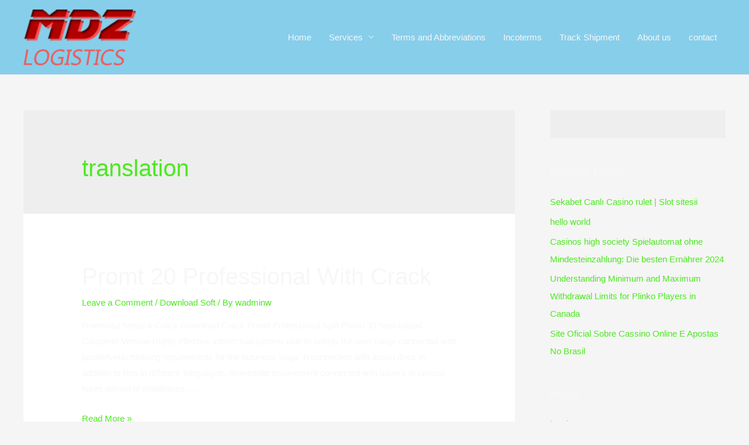

--- FILE ---
content_type: text/html; charset=UTF-8
request_url: https://mdz-logistics.com/tag/translation/
body_size: 23248
content:
<!DOCTYPE html>
<html lang="en-US">
<head>
	<!-- Global site tag (gtag.js) - Google Analytics -->
<script async src="https://www.googletagmanager.com/gtag/js?id=UA-176566901-1"></script>
<script>
  window.dataLayer = window.dataLayer || [];
  function gtag(){dataLayer.push(arguments);}
  gtag('js', new Date());

  gtag('config', 'UA-176566901-1');
</script>

<meta charset="UTF-8">
<meta name="viewport" content="width=device-width, initial-scale=1">
<link rel="profile" href="https://gmpg.org/xfn/11">

<title>translation</title>
<meta name='robots' content='max-image-preview:large' />
<link rel='dns-prefetch' href='//s.w.org' />
<link rel="alternate" type="application/rss+xml" title=" &raquo; Feed" href="https://mdz-logistics.com/feed/" />
<link rel="alternate" type="application/rss+xml" title=" &raquo; Comments Feed" href="https://mdz-logistics.com/comments/feed/" />
<link rel="alternate" type="application/rss+xml" title=" &raquo; translation Tag Feed" href="https://mdz-logistics.com/tag/translation/feed/" />
<script>
window._wpemojiSettings = {"baseUrl":"https:\/\/s.w.org\/images\/core\/emoji\/14.0.0\/72x72\/","ext":".png","svgUrl":"https:\/\/s.w.org\/images\/core\/emoji\/14.0.0\/svg\/","svgExt":".svg","source":{"concatemoji":"https:\/\/mdz-logistics.com\/wp-includes\/js\/wp-emoji-release.min.js?ver=6.0.2"}};
/*! This file is auto-generated */
!function(e,a,t){var n,r,o,i=a.createElement("canvas"),p=i.getContext&&i.getContext("2d");function s(e,t){var a=String.fromCharCode,e=(p.clearRect(0,0,i.width,i.height),p.fillText(a.apply(this,e),0,0),i.toDataURL());return p.clearRect(0,0,i.width,i.height),p.fillText(a.apply(this,t),0,0),e===i.toDataURL()}function c(e){var t=a.createElement("script");t.src=e,t.defer=t.type="text/javascript",a.getElementsByTagName("head")[0].appendChild(t)}for(o=Array("flag","emoji"),t.supports={everything:!0,everythingExceptFlag:!0},r=0;r<o.length;r++)t.supports[o[r]]=function(e){if(!p||!p.fillText)return!1;switch(p.textBaseline="top",p.font="600 32px Arial",e){case"flag":return s([127987,65039,8205,9895,65039],[127987,65039,8203,9895,65039])?!1:!s([55356,56826,55356,56819],[55356,56826,8203,55356,56819])&&!s([55356,57332,56128,56423,56128,56418,56128,56421,56128,56430,56128,56423,56128,56447],[55356,57332,8203,56128,56423,8203,56128,56418,8203,56128,56421,8203,56128,56430,8203,56128,56423,8203,56128,56447]);case"emoji":return!s([129777,127995,8205,129778,127999],[129777,127995,8203,129778,127999])}return!1}(o[r]),t.supports.everything=t.supports.everything&&t.supports[o[r]],"flag"!==o[r]&&(t.supports.everythingExceptFlag=t.supports.everythingExceptFlag&&t.supports[o[r]]);t.supports.everythingExceptFlag=t.supports.everythingExceptFlag&&!t.supports.flag,t.DOMReady=!1,t.readyCallback=function(){t.DOMReady=!0},t.supports.everything||(n=function(){t.readyCallback()},a.addEventListener?(a.addEventListener("DOMContentLoaded",n,!1),e.addEventListener("load",n,!1)):(e.attachEvent("onload",n),a.attachEvent("onreadystatechange",function(){"complete"===a.readyState&&t.readyCallback()})),(e=t.source||{}).concatemoji?c(e.concatemoji):e.wpemoji&&e.twemoji&&(c(e.twemoji),c(e.wpemoji)))}(window,document,window._wpemojiSettings);
</script>
<style>
img.wp-smiley,
img.emoji {
	display: inline !important;
	border: none !important;
	box-shadow: none !important;
	height: 1em !important;
	width: 1em !important;
	margin: 0 0.07em !important;
	vertical-align: -0.1em !important;
	background: none !important;
	padding: 0 !important;
}
</style>
	<link rel='stylesheet' id='astra-theme-css-css'  href='https://mdz-logistics.com/wp-content/themes/astra/assets/css/minified/style.min.css?ver=2.4.5' media='all' />
<style id='astra-theme-css-inline-css'>
html{font-size:93.75%;}a,.page-title{color:#4de822;}a:hover,a:focus{color:#3a3a3a;}body,button,input,select,textarea,.ast-button,.ast-custom-button{font-family:-apple-system,BlinkMacSystemFont,Segoe UI,Roboto,Oxygen-Sans,Ubuntu,Cantarell,Helvetica Neue,sans-serif;font-weight:inherit;font-size:15px;font-size:1rem;}blockquote{color:#acacac;}.site-title{font-size:35px;font-size:2.3333333333333rem;}header .site-logo-img .custom-logo-link img{max-width:193px;}.astra-logo-svg{width:193px;}.ast-archive-description .ast-archive-title{font-size:40px;font-size:2.6666666666667rem;}.site-header .site-description{font-size:15px;font-size:1rem;}.entry-title{font-size:40px;font-size:2.6666666666667rem;}.comment-reply-title{font-size:24px;font-size:1.6rem;}.ast-comment-list #cancel-comment-reply-link{font-size:15px;font-size:1rem;}h1,.entry-content h1{font-size:40px;font-size:2.6666666666667rem;}h2,.entry-content h2{font-size:30px;font-size:2rem;}h3,.entry-content h3{font-size:25px;font-size:1.6666666666667rem;}h4,.entry-content h4{font-size:20px;font-size:1.3333333333333rem;}h5,.entry-content h5{font-size:18px;font-size:1.2rem;}h6,.entry-content h6{font-size:15px;font-size:1rem;}.ast-single-post .entry-title,.page-title{font-size:30px;font-size:2rem;}#secondary,#secondary button,#secondary input,#secondary select,#secondary textarea{font-size:15px;font-size:1rem;}::selection{background-color:#0274be;color:#ffffff;}body,h1,.entry-title a,.entry-content h1,h2,.entry-content h2,h3,.entry-content h3,h4,.entry-content h4,h5,.entry-content h5,h6,.entry-content h6,.wc-block-grid__product-title{color:#f7f7f7;}.tagcloud a:hover,.tagcloud a:focus,.tagcloud a.current-item{color:#000000;border-color:#4de822;background-color:#4de822;}.main-header-menu a,.ast-header-custom-item a{color:#f7f7f7;}.main-header-menu li:hover > a,.main-header-menu li:hover > .ast-menu-toggle,.main-header-menu .ast-masthead-custom-menu-items a:hover,.main-header-menu li.focus > a,.main-header-menu li.focus > .ast-menu-toggle,.main-header-menu .current-menu-item > a,.main-header-menu .current-menu-ancestor > a,.main-header-menu .current_page_item > a,.main-header-menu .current-menu-item > .ast-menu-toggle,.main-header-menu .current-menu-ancestor > .ast-menu-toggle,.main-header-menu .current_page_item > .ast-menu-toggle{color:#4de822;}input:focus,input[type="text"]:focus,input[type="email"]:focus,input[type="url"]:focus,input[type="password"]:focus,input[type="reset"]:focus,input[type="search"]:focus,textarea:focus{border-color:#4de822;}input[type="radio"]:checked,input[type=reset],input[type="checkbox"]:checked,input[type="checkbox"]:hover:checked,input[type="checkbox"]:focus:checked,input[type=range]::-webkit-slider-thumb{border-color:#4de822;background-color:#4de822;box-shadow:none;}.site-footer a:hover + .post-count,.site-footer a:focus + .post-count{background:#4de822;border-color:#4de822;}.footer-adv .footer-adv-overlay{border-top-style:solid;border-top-color:#7a7a7a;}.ast-comment-meta{line-height:1.666666667;font-size:12px;font-size:0.8rem;}.single .nav-links .nav-previous,.single .nav-links .nav-next,.single .ast-author-details .author-title,.ast-comment-meta{color:#4de822;}.entry-meta,.entry-meta *{line-height:1.45;color:#4de822;}.entry-meta a:hover,.entry-meta a:hover *,.entry-meta a:focus,.entry-meta a:focus *{color:#3a3a3a;}.ast-404-layout-1 .ast-404-text{font-size:200px;font-size:13.333333333333rem;}.widget-title{font-size:21px;font-size:1.4rem;color:#f7f7f7;}#cat option,.secondary .calendar_wrap thead a,.secondary .calendar_wrap thead a:visited{color:#4de822;}.secondary .calendar_wrap #today,.ast-progress-val span{background:#4de822;}.secondary a:hover + .post-count,.secondary a:focus + .post-count{background:#4de822;border-color:#4de822;}.calendar_wrap #today > a{color:#000000;}.ast-pagination a,.page-links .page-link,.single .post-navigation a{color:#4de822;}.ast-pagination a:hover,.ast-pagination a:focus,.ast-pagination > span:hover:not(.dots),.ast-pagination > span.current,.page-links > .page-link,.page-links .page-link:hover,.post-navigation a:hover{color:#3a3a3a;}.ast-header-break-point .ast-mobile-menu-buttons-minimal.menu-toggle{background:transparent;color:#0274be;}.ast-header-break-point .ast-mobile-menu-buttons-outline.menu-toggle{background:transparent;border:1px solid #0274be;color:#0274be;}.ast-header-break-point .ast-mobile-menu-buttons-fill.menu-toggle{background:#0274be;}@media (min-width:1200px){.ast-separate-container.ast-right-sidebar .entry-content .wp-block-image.alignfull,.ast-separate-container.ast-left-sidebar .entry-content .wp-block-image.alignfull,.ast-separate-container.ast-right-sidebar .entry-content .wp-block-cover.alignfull,.ast-separate-container.ast-left-sidebar .entry-content .wp-block-cover.alignfull{margin-left:-6.67em;margin-right:-6.67em;max-width:unset;width:unset;}.ast-separate-container.ast-right-sidebar .entry-content .wp-block-image.alignwide,.ast-separate-container.ast-left-sidebar .entry-content .wp-block-image.alignwide,.ast-separate-container.ast-right-sidebar .entry-content .wp-block-cover.alignwide,.ast-separate-container.ast-left-sidebar .entry-content .wp-block-cover.alignwide{margin-left:-20px;margin-right:-20px;max-width:unset;width:unset;}.wp-block-group .has-background{padding:20px;}}@media (max-width:921px){#secondary.secondary{padding-top:0;}.ast-separate-container .ast-article-post,.ast-separate-container .ast-article-single{padding:1.5em 2.14em;}.ast-separate-container #primary,.ast-separate-container #secondary{padding:1.5em 0;}.ast-separate-container.ast-right-sidebar #secondary{padding-left:1em;padding-right:1em;}.ast-separate-container.ast-two-container #secondary{padding-left:0;padding-right:0;}.ast-page-builder-template .entry-header #secondary{margin-top:1.5em;}.ast-page-builder-template #secondary{margin-top:1.5em;}#primary,#secondary{padding:1.5em 0;margin:0;}.ast-left-sidebar #content > .ast-container{display:flex;flex-direction:column-reverse;width:100%;}.ast-author-box img.avatar{margin:20px 0 0 0;}.ast-pagination{padding-top:1.5em;text-align:center;}.ast-pagination .next.page-numbers{display:inherit;float:none;}}@media (max-width:921px){.ast-page-builder-template.ast-left-sidebar #secondary{padding-right:20px;}.ast-page-builder-template.ast-right-sidebar #secondary{padding-left:20px;}.ast-right-sidebar #primary{padding-right:0;}.ast-right-sidebar #secondary{padding-left:0;}.ast-left-sidebar #primary{padding-left:0;}.ast-left-sidebar #secondary{padding-right:0;}.ast-pagination .prev.page-numbers{padding-left:.5em;}.ast-pagination .next.page-numbers{padding-right:.5em;}}@media (min-width:922px){.ast-separate-container.ast-right-sidebar #primary,.ast-separate-container.ast-left-sidebar #primary{border:0;}.ast-separate-container.ast-right-sidebar #secondary,.ast-separate-container.ast-left-sidebar #secondary{border:0;margin-left:auto;margin-right:auto;}.ast-separate-container.ast-two-container #secondary .widget:last-child{margin-bottom:0;}.ast-separate-container .ast-comment-list li .comment-respond{padding-left:2.66666em;padding-right:2.66666em;}.ast-author-box{-js-display:flex;display:flex;}.ast-author-bio{flex:1;}.error404.ast-separate-container #primary,.search-no-results.ast-separate-container #primary{margin-bottom:4em;}}@media (min-width:922px){.ast-right-sidebar #primary{border-right:1px solid #eee;}.ast-right-sidebar #secondary{border-left:1px solid #eee;margin-left:-1px;}.ast-left-sidebar #primary{border-left:1px solid #eee;}.ast-left-sidebar #secondary{border-right:1px solid #eee;margin-right:-1px;}.ast-separate-container.ast-two-container.ast-right-sidebar #secondary{padding-left:30px;padding-right:0;}.ast-separate-container.ast-two-container.ast-left-sidebar #secondary{padding-right:30px;padding-left:0;}}.wp-block-button .wp-block-button__link,{color:#ffffff;}.wp-block-button .wp-block-button__link{border-style:solid;border-top-width:0;border-right-width:0;border-left-width:0;border-bottom-width:0;border-color:#0274be;background-color:#0274be;color:#ffffff;font-family:inherit;font-weight:inherit;line-height:1;border-radius:2px;padding-top:10px;padding-right:40px;padding-bottom:10px;padding-left:40px;}.wp-block-button .wp-block-button__link:hover,.wp-block-button .wp-block-button__link:focus{color:#ffffff;background-color:#3a3a3a;border-color:#3a3a3a;}.menu-toggle,button,.ast-button,.ast-custom-button,.button,input#submit,input[type="button"],input[type="submit"],input[type="reset"]{border-style:solid;border-top-width:0;border-right-width:0;border-left-width:0;border-bottom-width:0;color:#ffffff;border-color:#0274be;background-color:#0274be;border-radius:2px;padding-top:10px;padding-right:40px;padding-bottom:10px;padding-left:40px;font-family:inherit;font-weight:inherit;line-height:1;}button:focus,.menu-toggle:hover,button:hover,.ast-button:hover,.button:hover,input[type=reset]:hover,input[type=reset]:focus,input#submit:hover,input#submit:focus,input[type="button"]:hover,input[type="button"]:focus,input[type="submit"]:hover,input[type="submit"]:focus{color:#ffffff;background-color:#3a3a3a;border-color:#3a3a3a;}@media (min-width:921px){.ast-container{max-width:100%;}}@media (min-width:544px){.ast-container{max-width:100%;}}@media (max-width:544px){.ast-separate-container .ast-article-post,.ast-separate-container .ast-article-single{padding:1.5em 1em;}.ast-separate-container #content .ast-container{padding-left:0.54em;padding-right:0.54em;}.ast-separate-container #secondary{padding-top:0;}.ast-separate-container.ast-two-container #secondary .widget{margin-bottom:1.5em;padding-left:1em;padding-right:1em;}.ast-separate-container .comments-count-wrapper{padding:1.5em 1em;}.ast-separate-container .ast-comment-list li.depth-1{padding:1.5em 1em;margin-bottom:1.5em;}.ast-separate-container .ast-comment-list .bypostauthor{padding:.5em;}.ast-separate-container .ast-archive-description{padding:1.5em 1em;}.ast-search-menu-icon.ast-dropdown-active .search-field{width:170px;}}@media (max-width:544px){.ast-comment-list .children{margin-left:0.66666em;}.ast-separate-container .ast-comment-list .bypostauthor li{padding:0 0 0 .5em;}}@media (max-width:921px){.ast-mobile-header-stack .main-header-bar .ast-search-menu-icon{display:inline-block;}.ast-header-break-point.ast-header-custom-item-outside .ast-mobile-header-stack .main-header-bar .ast-search-icon{margin:0;}.ast-comment-avatar-wrap img{max-width:2.5em;}.comments-area{margin-top:1.5em;}.ast-separate-container .comments-count-wrapper{padding:2em 2.14em;}.ast-separate-container .ast-comment-list li.depth-1{padding:1.5em 2.14em;}.ast-separate-container .comment-respond{padding:2em 2.14em;}}@media (max-width:921px){.ast-header-break-point .main-header-bar .ast-search-menu-icon.slide-search .search-form{right:0;}.ast-header-break-point .ast-mobile-header-stack .main-header-bar .ast-search-menu-icon.slide-search .search-form{right:-1em;}.ast-comment-avatar-wrap{margin-right:0.5em;}}@media (max-width:544px){.ast-separate-container .comment-respond{padding:1.5em 1em;}}@media (min-width:545px){.ast-page-builder-template .comments-area,.single.ast-page-builder-template .entry-header,.single.ast-page-builder-template .post-navigation{max-width:1240px;margin-left:auto;margin-right:auto;}}@media (max-width:921px){.ast-archive-description .ast-archive-title{font-size:40px;}.entry-title{font-size:30px;}h1,.entry-content h1{font-size:30px;}h2,.entry-content h2{font-size:25px;}h3,.entry-content h3{font-size:20px;}.ast-single-post .entry-title,.page-title{font-size:30px;}}@media (max-width:544px){.ast-archive-description .ast-archive-title{font-size:40px;}.entry-title{font-size:30px;}h1,.entry-content h1{font-size:30px;}h2,.entry-content h2{font-size:25px;}h3,.entry-content h3{font-size:20px;}.ast-single-post .entry-title,.page-title{font-size:30px;}}@media (max-width:921px){html{font-size:85.5%;}}@media (max-width:544px){html{font-size:85.5%;}}@media (min-width:922px){.ast-container{max-width:1240px;}}@font-face {font-family: "Astra";src: url(https://mdz-logistics.com/wp-content/themes/astra/assets/fonts/astra.woff) format("woff"),url(https://mdz-logistics.com/wp-content/themes/astra/assets/fonts/astra.ttf) format("truetype"),url(https://mdz-logistics.com/wp-content/themes/astra/assets/fonts/astra.svg#astra) format("svg");font-weight: normal;font-style: normal;font-display: fallback;}@media (max-width:921px) {.main-header-bar .main-header-bar-navigation{display:none;}}.ast-desktop .main-header-menu.submenu-with-border .sub-menu,.ast-desktop .main-header-menu.submenu-with-border .children,.ast-desktop .main-header-menu.submenu-with-border .astra-full-megamenu-wrapper{border-color:#0274be;}.ast-desktop .main-header-menu.submenu-with-border .sub-menu,.ast-desktop .main-header-menu.submenu-with-border .children{border-top-width:2px;border-right-width:0px;border-left-width:0px;border-bottom-width:0px;border-style:solid;}.ast-desktop .main-header-menu.submenu-with-border .sub-menu .sub-menu,.ast-desktop .main-header-menu.submenu-with-border .children .children{top:-2px;}.ast-desktop .main-header-menu.submenu-with-border .sub-menu a,.ast-desktop .main-header-menu.submenu-with-border .children a{border-bottom-width:0px;border-style:solid;border-color:#eaeaea;}@media (min-width:922px){.main-header-menu .sub-menu li.ast-left-align-sub-menu:hover > ul,.main-header-menu .sub-menu li.ast-left-align-sub-menu.focus > ul{margin-left:-0px;}}.ast-small-footer{border-top-style:solid;border-top-width:1px;border-top-color:#7a7a7a;}.ast-small-footer-wrap{text-align:center;}@media (max-width:920px){.ast-404-layout-1 .ast-404-text{font-size:100px;font-size:6.6666666666667rem;}}.ast-breadcrumbs .trail-browse,.ast-breadcrumbs .trail-items,.ast-breadcrumbs .trail-items li{display:inline-block;margin:0;padding:0;border:none;background:inherit;text-indent:0;}.ast-breadcrumbs .trail-browse{font-size:inherit;font-style:inherit;font-weight:inherit;color:inherit;}.ast-breadcrumbs .trail-items{list-style:none;}.trail-items li::after{padding:0 0.3em;content:"\00bb";}.trail-items li:last-of-type::after{display:none;}.ast-header-break-point .main-header-bar{border-bottom-width:1px;border-bottom-color:#0a0a0a;}@media (min-width:922px){.main-header-bar{border-bottom-width:1px;border-bottom-color:#0a0a0a;}}@media (min-width:922px){#primary{width:70%;}#secondary{width:30%;}}.ast-safari-browser-less-than-11 .main-header-menu .menu-item, .ast-safari-browser-less-than-11 .main-header-bar .ast-masthead-custom-menu-items{display:block;}.main-header-menu .menu-item, .main-header-bar .ast-masthead-custom-menu-items{-js-display:flex;display:flex;-webkit-box-pack:center;-webkit-justify-content:center;-moz-box-pack:center;-ms-flex-pack:center;justify-content:center;-webkit-box-orient:vertical;-webkit-box-direction:normal;-webkit-flex-direction:column;-moz-box-orient:vertical;-moz-box-direction:normal;-ms-flex-direction:column;flex-direction:column;}.main-header-menu > .menu-item > a{height:100%;-webkit-box-align:center;-webkit-align-items:center;-moz-box-align:center;-ms-flex-align:center;align-items:center;-js-display:flex;display:flex;}.ast-primary-menu-disabled .main-header-bar .ast-masthead-custom-menu-items{flex:unset;}
</style>
<link rel='stylesheet' id='astra-menu-animation-css'  href='https://mdz-logistics.com/wp-content/themes/astra/assets/css/minified/menu-animation.min.css?ver=2.4.5' media='all' />
<link rel='stylesheet' id='wp-block-library-css'  href='https://mdz-logistics.com/wp-includes/css/dist/block-library/style.min.css?ver=6.0.2' media='all' />
<style id='global-styles-inline-css'>
body{--wp--preset--color--black: #000000;--wp--preset--color--cyan-bluish-gray: #abb8c3;--wp--preset--color--white: #ffffff;--wp--preset--color--pale-pink: #f78da7;--wp--preset--color--vivid-red: #cf2e2e;--wp--preset--color--luminous-vivid-orange: #ff6900;--wp--preset--color--luminous-vivid-amber: #fcb900;--wp--preset--color--light-green-cyan: #7bdcb5;--wp--preset--color--vivid-green-cyan: #00d084;--wp--preset--color--pale-cyan-blue: #8ed1fc;--wp--preset--color--vivid-cyan-blue: #0693e3;--wp--preset--color--vivid-purple: #9b51e0;--wp--preset--gradient--vivid-cyan-blue-to-vivid-purple: linear-gradient(135deg,rgba(6,147,227,1) 0%,rgb(155,81,224) 100%);--wp--preset--gradient--light-green-cyan-to-vivid-green-cyan: linear-gradient(135deg,rgb(122,220,180) 0%,rgb(0,208,130) 100%);--wp--preset--gradient--luminous-vivid-amber-to-luminous-vivid-orange: linear-gradient(135deg,rgba(252,185,0,1) 0%,rgba(255,105,0,1) 100%);--wp--preset--gradient--luminous-vivid-orange-to-vivid-red: linear-gradient(135deg,rgba(255,105,0,1) 0%,rgb(207,46,46) 100%);--wp--preset--gradient--very-light-gray-to-cyan-bluish-gray: linear-gradient(135deg,rgb(238,238,238) 0%,rgb(169,184,195) 100%);--wp--preset--gradient--cool-to-warm-spectrum: linear-gradient(135deg,rgb(74,234,220) 0%,rgb(151,120,209) 20%,rgb(207,42,186) 40%,rgb(238,44,130) 60%,rgb(251,105,98) 80%,rgb(254,248,76) 100%);--wp--preset--gradient--blush-light-purple: linear-gradient(135deg,rgb(255,206,236) 0%,rgb(152,150,240) 100%);--wp--preset--gradient--blush-bordeaux: linear-gradient(135deg,rgb(254,205,165) 0%,rgb(254,45,45) 50%,rgb(107,0,62) 100%);--wp--preset--gradient--luminous-dusk: linear-gradient(135deg,rgb(255,203,112) 0%,rgb(199,81,192) 50%,rgb(65,88,208) 100%);--wp--preset--gradient--pale-ocean: linear-gradient(135deg,rgb(255,245,203) 0%,rgb(182,227,212) 50%,rgb(51,167,181) 100%);--wp--preset--gradient--electric-grass: linear-gradient(135deg,rgb(202,248,128) 0%,rgb(113,206,126) 100%);--wp--preset--gradient--midnight: linear-gradient(135deg,rgb(2,3,129) 0%,rgb(40,116,252) 100%);--wp--preset--duotone--dark-grayscale: url('#wp-duotone-dark-grayscale');--wp--preset--duotone--grayscale: url('#wp-duotone-grayscale');--wp--preset--duotone--purple-yellow: url('#wp-duotone-purple-yellow');--wp--preset--duotone--blue-red: url('#wp-duotone-blue-red');--wp--preset--duotone--midnight: url('#wp-duotone-midnight');--wp--preset--duotone--magenta-yellow: url('#wp-duotone-magenta-yellow');--wp--preset--duotone--purple-green: url('#wp-duotone-purple-green');--wp--preset--duotone--blue-orange: url('#wp-duotone-blue-orange');--wp--preset--font-size--small: 13px;--wp--preset--font-size--medium: 20px;--wp--preset--font-size--large: 36px;--wp--preset--font-size--x-large: 42px;}.has-black-color{color: var(--wp--preset--color--black) !important;}.has-cyan-bluish-gray-color{color: var(--wp--preset--color--cyan-bluish-gray) !important;}.has-white-color{color: var(--wp--preset--color--white) !important;}.has-pale-pink-color{color: var(--wp--preset--color--pale-pink) !important;}.has-vivid-red-color{color: var(--wp--preset--color--vivid-red) !important;}.has-luminous-vivid-orange-color{color: var(--wp--preset--color--luminous-vivid-orange) !important;}.has-luminous-vivid-amber-color{color: var(--wp--preset--color--luminous-vivid-amber) !important;}.has-light-green-cyan-color{color: var(--wp--preset--color--light-green-cyan) !important;}.has-vivid-green-cyan-color{color: var(--wp--preset--color--vivid-green-cyan) !important;}.has-pale-cyan-blue-color{color: var(--wp--preset--color--pale-cyan-blue) !important;}.has-vivid-cyan-blue-color{color: var(--wp--preset--color--vivid-cyan-blue) !important;}.has-vivid-purple-color{color: var(--wp--preset--color--vivid-purple) !important;}.has-black-background-color{background-color: var(--wp--preset--color--black) !important;}.has-cyan-bluish-gray-background-color{background-color: var(--wp--preset--color--cyan-bluish-gray) !important;}.has-white-background-color{background-color: var(--wp--preset--color--white) !important;}.has-pale-pink-background-color{background-color: var(--wp--preset--color--pale-pink) !important;}.has-vivid-red-background-color{background-color: var(--wp--preset--color--vivid-red) !important;}.has-luminous-vivid-orange-background-color{background-color: var(--wp--preset--color--luminous-vivid-orange) !important;}.has-luminous-vivid-amber-background-color{background-color: var(--wp--preset--color--luminous-vivid-amber) !important;}.has-light-green-cyan-background-color{background-color: var(--wp--preset--color--light-green-cyan) !important;}.has-vivid-green-cyan-background-color{background-color: var(--wp--preset--color--vivid-green-cyan) !important;}.has-pale-cyan-blue-background-color{background-color: var(--wp--preset--color--pale-cyan-blue) !important;}.has-vivid-cyan-blue-background-color{background-color: var(--wp--preset--color--vivid-cyan-blue) !important;}.has-vivid-purple-background-color{background-color: var(--wp--preset--color--vivid-purple) !important;}.has-black-border-color{border-color: var(--wp--preset--color--black) !important;}.has-cyan-bluish-gray-border-color{border-color: var(--wp--preset--color--cyan-bluish-gray) !important;}.has-white-border-color{border-color: var(--wp--preset--color--white) !important;}.has-pale-pink-border-color{border-color: var(--wp--preset--color--pale-pink) !important;}.has-vivid-red-border-color{border-color: var(--wp--preset--color--vivid-red) !important;}.has-luminous-vivid-orange-border-color{border-color: var(--wp--preset--color--luminous-vivid-orange) !important;}.has-luminous-vivid-amber-border-color{border-color: var(--wp--preset--color--luminous-vivid-amber) !important;}.has-light-green-cyan-border-color{border-color: var(--wp--preset--color--light-green-cyan) !important;}.has-vivid-green-cyan-border-color{border-color: var(--wp--preset--color--vivid-green-cyan) !important;}.has-pale-cyan-blue-border-color{border-color: var(--wp--preset--color--pale-cyan-blue) !important;}.has-vivid-cyan-blue-border-color{border-color: var(--wp--preset--color--vivid-cyan-blue) !important;}.has-vivid-purple-border-color{border-color: var(--wp--preset--color--vivid-purple) !important;}.has-vivid-cyan-blue-to-vivid-purple-gradient-background{background: var(--wp--preset--gradient--vivid-cyan-blue-to-vivid-purple) !important;}.has-light-green-cyan-to-vivid-green-cyan-gradient-background{background: var(--wp--preset--gradient--light-green-cyan-to-vivid-green-cyan) !important;}.has-luminous-vivid-amber-to-luminous-vivid-orange-gradient-background{background: var(--wp--preset--gradient--luminous-vivid-amber-to-luminous-vivid-orange) !important;}.has-luminous-vivid-orange-to-vivid-red-gradient-background{background: var(--wp--preset--gradient--luminous-vivid-orange-to-vivid-red) !important;}.has-very-light-gray-to-cyan-bluish-gray-gradient-background{background: var(--wp--preset--gradient--very-light-gray-to-cyan-bluish-gray) !important;}.has-cool-to-warm-spectrum-gradient-background{background: var(--wp--preset--gradient--cool-to-warm-spectrum) !important;}.has-blush-light-purple-gradient-background{background: var(--wp--preset--gradient--blush-light-purple) !important;}.has-blush-bordeaux-gradient-background{background: var(--wp--preset--gradient--blush-bordeaux) !important;}.has-luminous-dusk-gradient-background{background: var(--wp--preset--gradient--luminous-dusk) !important;}.has-pale-ocean-gradient-background{background: var(--wp--preset--gradient--pale-ocean) !important;}.has-electric-grass-gradient-background{background: var(--wp--preset--gradient--electric-grass) !important;}.has-midnight-gradient-background{background: var(--wp--preset--gradient--midnight) !important;}.has-small-font-size{font-size: var(--wp--preset--font-size--small) !important;}.has-medium-font-size{font-size: var(--wp--preset--font-size--medium) !important;}.has-large-font-size{font-size: var(--wp--preset--font-size--large) !important;}.has-x-large-font-size{font-size: var(--wp--preset--font-size--x-large) !important;}
</style>
<link rel='stylesheet' id='contact-form-7-css'  href='https://mdz-logistics.com/wp-content/plugins/contact-form-7/includes/css/styles.css?ver=5.2' media='all' />
<link rel='stylesheet' id='astra-contact-form-7-css'  href='https://mdz-logistics.com/wp-content/themes/astra/assets/css/minified/compatibility/contact-form-7.min.css?ver=2.4.5' media='all' />
<link rel='stylesheet' id='tablepress-default-css'  href='https://mdz-logistics.com/wp-content/plugins/tablepress/css/default.min.css?ver=1.11' media='all' />
<!--[if IE]>
<script src='https://mdz-logistics.com/wp-content/themes/astra/assets/js/minified/flexibility.min.js?ver=2.4.5' id='astra-flexibility-js'></script>
<script id='astra-flexibility-js-after'>
flexibility(document.documentElement);
</script>
<![endif]-->
<script src='https://mdz-logistics.com/wp-includes/js/jquery/jquery.min.js?ver=3.6.0' id='jquery-core-js'></script>
<script src='https://mdz-logistics.com/wp-includes/js/jquery/jquery-migrate.min.js?ver=3.3.2' id='jquery-migrate-js'></script>
<link rel="https://api.w.org/" href="https://mdz-logistics.com/wp-json/" /><link rel="alternate" type="application/json" href="https://mdz-logistics.com/wp-json/wp/v2/tags/148" /><link rel="EditURI" type="application/rsd+xml" title="RSD" href="https://mdz-logistics.com/xmlrpc.php?rsd" />
<link rel="wlwmanifest" type="application/wlwmanifest+xml" href="https://mdz-logistics.com/wp-includes/wlwmanifest.xml" /> 
<meta name="generator" content="WordPress 6.0.2" />
<style>.recentcomments a{display:inline !important;padding:0 !important;margin:0 !important;}</style><link rel="icon" href="https://mdz-logistics.com/wp-content/uploads/2020/07/cropped-112233-1-32x32.png" sizes="32x32" />
<link rel="icon" href="https://mdz-logistics.com/wp-content/uploads/2020/07/cropped-112233-1-192x192.png" sizes="192x192" />
<link rel="apple-touch-icon" href="https://mdz-logistics.com/wp-content/uploads/2020/07/cropped-112233-1-180x180.png" />
<meta name="msapplication-TileImage" content="https://mdz-logistics.com/wp-content/uploads/2020/07/cropped-112233-1-270x270.png" />
		<style id="wp-custom-css">
			.main-header-bar {
    background-color: skyblue;
    border-bottom-color: #eaeaea;
    border-bottom-style: solid;
}		</style>
		</head>

<body itemtype='https://schema.org/Blog' itemscope='itemscope' class="archive tag tag-translation tag-148 wp-custom-logo ast-desktop ast-separate-container ast-right-sidebar astra-2.4.5 ast-header-custom-item-inside group-blog ast-inherit-site-logo-transparent elementor-default">

<svg xmlns="http://www.w3.org/2000/svg" viewBox="0 0 0 0" width="0" height="0" focusable="false" role="none" style="visibility: hidden; position: absolute; left: -9999px; overflow: hidden;" ><defs><filter id="wp-duotone-dark-grayscale"><feColorMatrix color-interpolation-filters="sRGB" type="matrix" values=" .299 .587 .114 0 0 .299 .587 .114 0 0 .299 .587 .114 0 0 .299 .587 .114 0 0 " /><feComponentTransfer color-interpolation-filters="sRGB" ><feFuncR type="table" tableValues="0 0.49803921568627" /><feFuncG type="table" tableValues="0 0.49803921568627" /><feFuncB type="table" tableValues="0 0.49803921568627" /><feFuncA type="table" tableValues="1 1" /></feComponentTransfer><feComposite in2="SourceGraphic" operator="in" /></filter></defs></svg><svg xmlns="http://www.w3.org/2000/svg" viewBox="0 0 0 0" width="0" height="0" focusable="false" role="none" style="visibility: hidden; position: absolute; left: -9999px; overflow: hidden;" ><defs><filter id="wp-duotone-grayscale"><feColorMatrix color-interpolation-filters="sRGB" type="matrix" values=" .299 .587 .114 0 0 .299 .587 .114 0 0 .299 .587 .114 0 0 .299 .587 .114 0 0 " /><feComponentTransfer color-interpolation-filters="sRGB" ><feFuncR type="table" tableValues="0 1" /><feFuncG type="table" tableValues="0 1" /><feFuncB type="table" tableValues="0 1" /><feFuncA type="table" tableValues="1 1" /></feComponentTransfer><feComposite in2="SourceGraphic" operator="in" /></filter></defs></svg><svg xmlns="http://www.w3.org/2000/svg" viewBox="0 0 0 0" width="0" height="0" focusable="false" role="none" style="visibility: hidden; position: absolute; left: -9999px; overflow: hidden;" ><defs><filter id="wp-duotone-purple-yellow"><feColorMatrix color-interpolation-filters="sRGB" type="matrix" values=" .299 .587 .114 0 0 .299 .587 .114 0 0 .299 .587 .114 0 0 .299 .587 .114 0 0 " /><feComponentTransfer color-interpolation-filters="sRGB" ><feFuncR type="table" tableValues="0.54901960784314 0.98823529411765" /><feFuncG type="table" tableValues="0 1" /><feFuncB type="table" tableValues="0.71764705882353 0.25490196078431" /><feFuncA type="table" tableValues="1 1" /></feComponentTransfer><feComposite in2="SourceGraphic" operator="in" /></filter></defs></svg><svg xmlns="http://www.w3.org/2000/svg" viewBox="0 0 0 0" width="0" height="0" focusable="false" role="none" style="visibility: hidden; position: absolute; left: -9999px; overflow: hidden;" ><defs><filter id="wp-duotone-blue-red"><feColorMatrix color-interpolation-filters="sRGB" type="matrix" values=" .299 .587 .114 0 0 .299 .587 .114 0 0 .299 .587 .114 0 0 .299 .587 .114 0 0 " /><feComponentTransfer color-interpolation-filters="sRGB" ><feFuncR type="table" tableValues="0 1" /><feFuncG type="table" tableValues="0 0.27843137254902" /><feFuncB type="table" tableValues="0.5921568627451 0.27843137254902" /><feFuncA type="table" tableValues="1 1" /></feComponentTransfer><feComposite in2="SourceGraphic" operator="in" /></filter></defs></svg><svg xmlns="http://www.w3.org/2000/svg" viewBox="0 0 0 0" width="0" height="0" focusable="false" role="none" style="visibility: hidden; position: absolute; left: -9999px; overflow: hidden;" ><defs><filter id="wp-duotone-midnight"><feColorMatrix color-interpolation-filters="sRGB" type="matrix" values=" .299 .587 .114 0 0 .299 .587 .114 0 0 .299 .587 .114 0 0 .299 .587 .114 0 0 " /><feComponentTransfer color-interpolation-filters="sRGB" ><feFuncR type="table" tableValues="0 0" /><feFuncG type="table" tableValues="0 0.64705882352941" /><feFuncB type="table" tableValues="0 1" /><feFuncA type="table" tableValues="1 1" /></feComponentTransfer><feComposite in2="SourceGraphic" operator="in" /></filter></defs></svg><svg xmlns="http://www.w3.org/2000/svg" viewBox="0 0 0 0" width="0" height="0" focusable="false" role="none" style="visibility: hidden; position: absolute; left: -9999px; overflow: hidden;" ><defs><filter id="wp-duotone-magenta-yellow"><feColorMatrix color-interpolation-filters="sRGB" type="matrix" values=" .299 .587 .114 0 0 .299 .587 .114 0 0 .299 .587 .114 0 0 .299 .587 .114 0 0 " /><feComponentTransfer color-interpolation-filters="sRGB" ><feFuncR type="table" tableValues="0.78039215686275 1" /><feFuncG type="table" tableValues="0 0.94901960784314" /><feFuncB type="table" tableValues="0.35294117647059 0.47058823529412" /><feFuncA type="table" tableValues="1 1" /></feComponentTransfer><feComposite in2="SourceGraphic" operator="in" /></filter></defs></svg><svg xmlns="http://www.w3.org/2000/svg" viewBox="0 0 0 0" width="0" height="0" focusable="false" role="none" style="visibility: hidden; position: absolute; left: -9999px; overflow: hidden;" ><defs><filter id="wp-duotone-purple-green"><feColorMatrix color-interpolation-filters="sRGB" type="matrix" values=" .299 .587 .114 0 0 .299 .587 .114 0 0 .299 .587 .114 0 0 .299 .587 .114 0 0 " /><feComponentTransfer color-interpolation-filters="sRGB" ><feFuncR type="table" tableValues="0.65098039215686 0.40392156862745" /><feFuncG type="table" tableValues="0 1" /><feFuncB type="table" tableValues="0.44705882352941 0.4" /><feFuncA type="table" tableValues="1 1" /></feComponentTransfer><feComposite in2="SourceGraphic" operator="in" /></filter></defs></svg><svg xmlns="http://www.w3.org/2000/svg" viewBox="0 0 0 0" width="0" height="0" focusable="false" role="none" style="visibility: hidden; position: absolute; left: -9999px; overflow: hidden;" ><defs><filter id="wp-duotone-blue-orange"><feColorMatrix color-interpolation-filters="sRGB" type="matrix" values=" .299 .587 .114 0 0 .299 .587 .114 0 0 .299 .587 .114 0 0 .299 .587 .114 0 0 " /><feComponentTransfer color-interpolation-filters="sRGB" ><feFuncR type="table" tableValues="0.098039215686275 1" /><feFuncG type="table" tableValues="0 0.66274509803922" /><feFuncB type="table" tableValues="0.84705882352941 0.41960784313725" /><feFuncA type="table" tableValues="1 1" /></feComponentTransfer><feComposite in2="SourceGraphic" operator="in" /></filter></defs></svg><div 
	class="hfeed site" id="page">
	<a class="skip-link screen-reader-text" href="#content">Skip to content</a>

	
	
		<header 
			class="site-header ast-primary-submenu-animation-fade header-main-layout-1 ast-primary-menu-enabled ast-logo-title-inline ast-hide-custom-menu-mobile ast-menu-toggle-icon ast-mobile-header-inline" id="masthead" itemtype="https://schema.org/WPHeader" itemscope="itemscope" itemid="#masthead"		>

			
			
<div class="main-header-bar-wrap">
	<div class="main-header-bar">
				<div class="ast-container">

			<div class="ast-flex main-header-container">
				
		<div class="site-branding">
			<div
			class="ast-site-identity" itemtype="https://schema.org/Organization" itemscope="itemscope"			>
				<span class="site-logo-img"><a href="https://mdz-logistics.com/" class="custom-logo-link" rel="home"><img width="193" height="97" src="https://mdz-logistics.com/wp-content/uploads/2020/07/cropped-Untitled-1-193x97.png" class="custom-logo" alt="" srcset="https://mdz-logistics.com/wp-content/uploads/2020/07/cropped-Untitled-1-193x97.png 193w, https://mdz-logistics.com/wp-content/uploads/2020/07/cropped-Untitled-1.png 299w" sizes="(max-width: 193px) 100vw, 193px" /></a></span><div class="ast-site-title-wrap">
						<span class="site-title" itemprop="name">
				<a href="https://mdz-logistics.com/" rel="home" itemprop="url" >
					
				</a>
			</span>
						
					</div>			</div>
		</div>

		<!-- .site-branding -->
				<div class="ast-mobile-menu-buttons">

			
					<div class="ast-button-wrap">
			<button type="button" class="menu-toggle main-header-menu-toggle  ast-mobile-menu-buttons-minimal "  aria-controls='primary-menu' aria-expanded='false'>
				<span class="screen-reader-text">Main Menu</span>
				<span class="menu-toggle-icon"></span>
							</button>
		</div>
			
			
		</div>
			<div class="ast-main-header-bar-alignment"><div class="main-header-bar-navigation"><nav class="ast-flex-grow-1 navigation-accessibility" id="site-navigation" aria-label="Site Navigation" itemtype="https://schema.org/SiteNavigationElement" itemscope="itemscope"><div class="main-navigation"><ul id="primary-menu" class="main-header-menu ast-nav-menu ast-flex ast-justify-content-flex-end  submenu-with-border astra-menu-animation-fade "><li id="menu-item-106" class="menu-item menu-item-type-custom menu-item-object-custom menu-item-home menu-item-106"><a href="https://mdz-logistics.com">Home</a></li>
<li id="menu-item-216" class="menu-item menu-item-type-post_type menu-item-object-page menu-item-has-children menu-item-216"><a href="https://mdz-logistics.com/services/">Services</a><button class="ast-menu-toggle" aria-expanded="false"><span class="screen-reader-text">Menu Toggle</span></button>
<ul class="sub-menu">
	<li id="menu-item-217" class="menu-item menu-item-type-post_type menu-item-object-page menu-item-217"><a href="https://mdz-logistics.com/air-freight-services/">Air Freight Services</a></li>
	<li id="menu-item-218" class="menu-item menu-item-type-post_type menu-item-object-page menu-item-218"><a href="https://mdz-logistics.com/sea-freight-service/">Sea Freight Service</a></li>
	<li id="menu-item-278" class="menu-item menu-item-type-post_type menu-item-object-page menu-item-278"><a href="https://mdz-logistics.com/shipping-container-dimensions/">Shipping Container Dimensions</a></li>
</ul>
</li>
<li id="menu-item-320" class="menu-item menu-item-type-custom menu-item-object-custom menu-item-320"><a href="http://air-cargo-how-it-works.blogspot.com/p/air-cargo-terms.html">Terms and Abbreviations</a></li>
<li id="menu-item-364" class="menu-item menu-item-type-custom menu-item-object-custom menu-item-364"><a href="https://mdz-logistics.com/wp-content/uploads/2020/08/INCOTERMS-Chart-2010-Copy.pdf">Incoterms</a></li>
<li id="menu-item-208" class="menu-item menu-item-type-custom menu-item-object-custom menu-item-208"><a target="_blank" rel="noopener" href="https://www.track-trace.com/">Track Shipment</a></li>
<li id="menu-item-108" class="menu-item menu-item-type-post_type menu-item-object-page menu-item-108"><a href="https://mdz-logistics.com/about-us/">About us</a></li>
<li id="menu-item-107" class="menu-item menu-item-type-post_type menu-item-object-page menu-item-107"><a href="https://mdz-logistics.com/contact/">contact</a></li>
</ul></div></nav></div></div>			</div><!-- Main Header Container -->
		</div><!-- ast-row -->
			</div> <!-- Main Header Bar -->
</div> <!-- Main Header Bar Wrap -->

			
		</header><!-- #masthead -->

		
	
	
	<div id="content" class="site-content">

		<div class="ast-container">

		

	<div id="primary" class="content-area primary">

		
		
				<section class="ast-archive-description">
										<h1 class="page-title ast-archive-title">translation</h1>
																			</section>

				
					<main id="main" class="site-main">

				
					<div class="ast-row">
					

<article 
	class="post-834 post type-post status-publish format-standard hentry category-download-soft tag-background tag-button tag-professional tag-promt tag-translation ast-col-sm-12 ast-article-post" id="post-834" itemtype="https://schema.org/CreativeWork" itemscope="itemscope">

	
	<div class="ast-post-format- ast-no-thumb blog-layout-1">

	<div class="post-content ast-col-md-12">

		<div class="ast-blog-featured-section post-thumb ast-col-md-12"></div>		<header class="entry-header">
			<h2 class="entry-title" itemprop="headline"><a href="https://mdz-logistics.com/promt-20-professional-with-crack/" rel="bookmark">Promt 20 Professional With Crack</a></h2>			<div class="entry-meta">			<span class="comments-link">
				<a href="https://mdz-logistics.com/promt-20-professional-with-crack/#respond">Leave a Comment</a>			</span>

			 / <span class="cat-links"><a href="https://mdz-logistics.com/category/1/download-soft/" rel="category tag">Download Soft</a></span> / By <span class="posted-by vcard author" itemtype="https://schema.org/Person" itemscope="itemscope" itemprop="author">			<a title="View all posts by wadminw" 
				href="https://mdz-logistics.com/author/wadminw/" rel="author"
				class="url fn n" itemprop="url"				>
				<span
				class="author-name" itemprop="name"				>wadminw</span>
			</a>
		</span>

		</div>		</header><!-- .entry-header -->
		
		<div class="entry-content clear"
			itemprop="text"		>

			
			<p>Download Setup &#038; Crack Download Crack Promt Professional Split Promt 30 Specialized Complete Version Highly effective intellectual system able to satisfy the over range connected with parallelverschiebung requirements for the business stage in connection with assist docs in addition to files in different &#8216;languages&#8217;. Immediate mouvement connected with papers in various types devoid of middlemen. &hellip;</p>
<p class="read-more"> <a class="" href="https://mdz-logistics.com/promt-20-professional-with-crack/"> <span class="screen-reader-text">Promt 20 Professional With Crack</span> Read More &raquo;</a></p>

			
					</div><!-- .entry-content .clear -->
	</div><!-- .post-content -->

</div> <!-- .blog-layout-1 -->

	
</article><!-- #post-## -->


					

<article 
	class="post-1072 post type-post status-publish format-standard hentry category-download-soft tag-background tag-button tag-professional tag-promt tag-translation ast-col-sm-12 ast-article-post" id="post-1072" itemtype="https://schema.org/CreativeWork" itemscope="itemscope">

	
	<div class="ast-post-format- ast-no-thumb blog-layout-1">

	<div class="post-content ast-col-md-12">

		<div class="ast-blog-featured-section post-thumb ast-col-md-12"></div>		<header class="entry-header">
			<h2 class="entry-title" itemprop="headline"><a href="https://mdz-logistics.com/promt-20-professional-with-crack-2/" rel="bookmark">Promt 20 Professional With Crack</a></h2>			<div class="entry-meta">			<span class="comments-link">
				<a href="https://mdz-logistics.com/promt-20-professional-with-crack-2/#respond">Leave a Comment</a>			</span>

			 / <span class="cat-links"><a href="https://mdz-logistics.com/category/1/download-soft/" rel="category tag">Download Soft</a></span> / By <span class="posted-by vcard author" itemtype="https://schema.org/Person" itemscope="itemscope" itemprop="author">			<a title="View all posts by wadminw" 
				href="https://mdz-logistics.com/author/wadminw/" rel="author"
				class="url fn n" itemprop="url"				>
				<span
				class="author-name" itemprop="name"				>wadminw</span>
			</a>
		</span>

		</div>		</header><!-- .entry-header -->
		
		<div class="entry-content clear"
			itemprop="text"		>

			
			<p>Download Setup &#038; Crack Download Crack Promt {Professional|Expert|Specialist|Specialized|Qualified} {Crack|Break|Split|Fracture|Bust} Promt {20|twenty|something like 20|thirty|30} {Professional|Expert|Specialist|Specialized|Qualified} {Full|Complete|Total|Whole|Entire} {Version|Edition|Variation|Type|Variant} {Powerful|Effective|Strong|Highly effective|Potent} {intellectual|mental|perceptive|intelligent|rational} {platform|system|program|software|podium} {able to|capable to|in a position to|capable of|competent to} {meet the|satisfy the|fulfill the|match the|the actual} {full range|full-range|over range} {of|associated with|regarding|involving|connected with} {translation|interpretation|parallelverschiebung|snel|mouvement} {needs|requirements|requires|demands|wants} {on the|around the|within the|for the|in the} {enterprise|business|organization|venture|company} {level|degree|stage|levels|amount} {related to|associated with|linked to|relevant to|in &hellip;</p>
<p class="read-more"> <a class="" href="https://mdz-logistics.com/promt-20-professional-with-crack-2/"> <span class="screen-reader-text">Promt 20 Professional With Crack</span> Read More &raquo;</a></p>

			
					</div><!-- .entry-content .clear -->
	</div><!-- .post-content -->

</div> <!-- .blog-layout-1 -->

	
</article><!-- #post-## -->


					
					</div>
				
			</main><!-- #main -->
			
		<div class='ast-pagination'></div>
		
	</div><!-- #primary -->


	<div class="widget-area secondary" id="secondary" role="complementary" itemtype="https://schema.org/WPSideBar" itemscope="itemscope">
	<div class="sidebar-main" >

		
		
			<aside id="block-3" class="widget widget_block">
<pre class="wp-block-code"><code></code></pre>
</aside><aside id="block-2" class="widget widget_block"><meta name="verify-admitad" content="1e5bdd475f" /></aside>
		<aside id="recent-posts-2" class="widget widget_recent_entries">
		<h2 class="widget-title">Recent Posts</h2>
		<ul>
											<li>
					<a href="https://mdz-logistics.com/sekabet-canl-casino-rulet-slot-sitesii/">Sekabet Canlı Casino rulet | Slot sitesii</a>
									</li>
											<li>
					<a href="https://mdz-logistics.com/hello-world-5/">hello world</a>
									</li>
											<li>
					<a href="https://mdz-logistics.com/casinos-high-society-spielautomat-ohne-mindesteinzahlung-die-besten-ernahrer-2024/">Casinos high society Spielautomat ohne Mindesteinzahlung: Die besten Ernährer 2024</a>
									</li>
											<li>
					<a href="https://mdz-logistics.com/understanding-minimum-and-maximum-withdrawal-limits-for-plinko-players-in-canada/">Understanding Minimum and Maximum Withdrawal Limits for Plinko Players in Canada</a>
									</li>
											<li>
					<a href="https://mdz-logistics.com/site-oficial-sobre-cassino-online-e-apostas-no-brasil-2/">Site Oficial Sobre Cassino Online E Apostas No Brasil</a>
									</li>
					</ul>

		</aside><aside id="meta-2" class="widget widget_meta"><h2 class="widget-title">Meta</h2>
		<ul>
						<li><a href="https://mdz-logistics.com/wp-login.php">Log in</a></li>
			<li><a href="https://mdz-logistics.com/feed/">Entries feed</a></li>
			<li><a href="https://mdz-logistics.com/comments/feed/">Comments feed</a></li>

			<li><a href="https://wordpress.org/">WordPress.org</a></li>
		</ul>

		</aside><aside id="categories-2" class="widget widget_categories"><h2 class="widget-title">Categories</h2>
			<ul>
					<li class="cat-item cat-item-488"><a href="https://mdz-logistics.com/category/104/" title="-">&#8211; 366</a>
</li>
	<li class="cat-item cat-item-275"><a href="https://mdz-logistics.com/category/bez-rubriki/">! Без рубрики</a>
</li>
	<li class="cat-item cat-item-441"><a href="https://mdz-logistics.com/category/advertisements-amp-bonuses-regarding-aintree-2025-145/" title="The only three from the above that we couldn’t verify were SpreadEx, 10bet, and MrPlay.  -">&quot;Advertisements &amp; Bonuses Regarding Aintree 2025 &#8211; 397</a>
</li>
	<li class="cat-item cat-item-531"><a href="https://mdz-logistics.com/category/gambling-odds-today-amp-betting-lines-935/" title="Enhance your sports viewing experience with Mostbet′s exciting promo.  -">&quot;Gambling Odds Today &amp; Betting Lines &#8211; 788</a>
</li>
	<li class="cat-item cat-item-525"><a href="https://mdz-logistics.com/category/mostbet-becomes-official-worldwide-partner-of-the-particular-uefa-champions-league-333/" title="This statistic is important for over/under bets and forecasting match outcomes.  -">&quot;mostbet Becomes Official Worldwide Partner Of The Particular Uefa Champions League &#8211; 285</a>
</li>
	<li class="cat-item cat-item-529"><a href="https://mdz-logistics.com/category/mostbet-bonus-code-get-up-to-1-1000-bonus-bets-696/" title="The reward regarding taking the 1st bet insurance promo is higher.  -">&quot;mostbet Bonus Code Get Up To $1, 1000 Bonus Bets &#8211; 70</a>
</li>
	<li class="cat-item cat-item-526"><a href="https://mdz-logistics.com/category/mostbet-promo-code-wake-up-to-500-within-bonus-bets-from-sign-up-253/" title="There are many main reasons why Mostbet Sportsbook has been around since 1997.  -">&quot;mostbet Promo Code Wake Up To $500 Within Bonus Bets From Sign Up &#8211; 329</a>
</li>
	<li class="cat-item cat-item-530"><a href="https://mdz-logistics.com/category/the-particular-super-league-gambling-guide-odds-strategy-amp-faq-260/" title="The top four clubs of each class will go through to the knockout stage.  -">&quot;The Particular Super League Gambling Guide, Odds, Strategy &amp; Faq &#8211; 179</a>
</li>
	<li class="cat-item cat-item-458"><a href="https://mdz-logistics.com/category/united-states-grand-prix-gambling-tips-f1-critique-picks-and-analysis-488/" title="These preliminary events established the stage to the big race on October 22.  -">&quot;United States Grand Prix Gambling Tips: F1 Critique, Picks And Analysis &#8211; 379</a>
</li>
	<li class="cat-item cat-item-33"><a href="https://mdz-logistics.com/category/1/">1</a>
</li>
	<li class="cat-item cat-item-506"><a href="https://mdz-logistics.com/category/180-slottica-best-casino-new-zealand-861/" title="-">180 Slottica Best Casino New Zealand &#8211; 628</a>
</li>
	<li class="cat-item cat-item-486"><a href="https://mdz-logistics.com/category/1w/">1w</a>
</li>
	<li class="cat-item cat-item-345"><a href="https://mdz-logistics.com/category/1win-az-casino/">1Win AZ Casino</a>
</li>
	<li class="cat-item cat-item-340"><a href="https://mdz-logistics.com/category/1win-brasil/">1Win Brasil</a>
</li>
	<li class="cat-item cat-item-353"><a href="https://mdz-logistics.com/category/1win-brazil/">1win Brazil</a>
</li>
	<li class="cat-item cat-item-356"><a href="https://mdz-logistics.com/category/1win-casino-brasil/">1WIN Casino Brasil</a>
</li>
	<li class="cat-item cat-item-477"><a href="https://mdz-logistics.com/category/1win-casino-spanish/">1win casino spanish</a>
</li>
	<li class="cat-item cat-item-449"><a href="https://mdz-logistics.com/category/1win-fr/">1win fr</a>
</li>
	<li class="cat-item cat-item-351"><a href="https://mdz-logistics.com/category/1win-india/">1win India</a>
</li>
	<li class="cat-item cat-item-350"><a href="https://mdz-logistics.com/category/1win-official-in-russia/">1WIN Official In Russia</a>
</li>
	<li class="cat-item cat-item-346"><a href="https://mdz-logistics.com/category/1win-turkiye/">1win Turkiye</a>
</li>
	<li class="cat-item cat-item-358"><a href="https://mdz-logistics.com/category/1win-uzbekistan/">1win uzbekistan</a>
</li>
	<li class="cat-item cat-item-354"><a href="https://mdz-logistics.com/category/1winrussia/">1winRussia</a>
</li>
	<li class="cat-item cat-item-330"><a href="https://mdz-logistics.com/category/1xbet-apk/">1xbet apk</a>
</li>
	<li class="cat-item cat-item-539"><a href="https://mdz-logistics.com/category/1xbet-arabic/">1xbet arabic</a>
</li>
	<li class="cat-item cat-item-321"><a href="https://mdz-logistics.com/category/1xbet-argentina/">1xbet Argentina</a>
</li>
	<li class="cat-item cat-item-319"><a href="https://mdz-logistics.com/category/1xbet-azerbajan/">1xbet Azerbajan</a>
</li>
	<li class="cat-item cat-item-322"><a href="https://mdz-logistics.com/category/1xbet-azerbaydjan/">1xbet Azerbaydjan</a>
</li>
	<li class="cat-item cat-item-333"><a href="https://mdz-logistics.com/category/1xbet-brazil/">1xbet Brazil</a>
</li>
	<li class="cat-item cat-item-427"><a href="https://mdz-logistics.com/category/1xbet-casino-az/">1xbet Casino AZ</a>
</li>
	<li class="cat-item cat-item-501"><a href="https://mdz-logistics.com/category/1xbet-casino-bd/">1xbet casino BD</a>
</li>
	<li class="cat-item cat-item-482"><a href="https://mdz-logistics.com/category/1xbet-casino-french/">1xbet casino french</a>
</li>
	<li class="cat-item cat-item-349"><a href="https://mdz-logistics.com/category/1xbet-egypt/">1xbet egypt</a>
</li>
	<li class="cat-item cat-item-326"><a href="https://mdz-logistics.com/category/1xbet-giris/">1xbet giriş</a>
</li>
	<li class="cat-item cat-item-493"><a href="https://mdz-logistics.com/category/1xbet-india/">1xbet india</a>
</li>
	<li class="cat-item cat-item-327"><a href="https://mdz-logistics.com/category/1xbet-kazahstan/">1xbet Kazahstan</a>
</li>
	<li class="cat-item cat-item-355"><a href="https://mdz-logistics.com/category/1xbet-korea/">1xbet Korea</a>
</li>
	<li class="cat-item cat-item-434"><a href="https://mdz-logistics.com/category/1xbet-kr/">1xbet KR</a>
</li>
	<li class="cat-item cat-item-439"><a href="https://mdz-logistics.com/category/1xbet-malaysia/">1xbet malaysia</a>
</li>
	<li class="cat-item cat-item-438"><a href="https://mdz-logistics.com/category/1xbet-morocco/">1xbet Morocco</a>
</li>
	<li class="cat-item cat-item-455"><a href="https://mdz-logistics.com/category/1xbet-pt/">1xbet pt</a>
</li>
	<li class="cat-item cat-item-517"><a href="https://mdz-logistics.com/category/1xbet-ru/">1xbet RU</a>
</li>
	<li class="cat-item cat-item-432"><a href="https://mdz-logistics.com/category/1xbet-russia/">1xbet russia</a>
</li>
	<li class="cat-item cat-item-448"><a href="https://mdz-logistics.com/category/1xbet-russian/">1xbet russian</a>
</li>
	<li class="cat-item cat-item-418"><a href="https://mdz-logistics.com/category/1xbet-russian1/">1xbet russian1</a>
</li>
	<li class="cat-item cat-item-289"><a href="https://mdz-logistics.com/category/2/">2</a>
</li>
	<li class="cat-item cat-item-503"><a href="https://mdz-logistics.com/category/22bet/">22bet</a>
</li>
	<li class="cat-item cat-item-450"><a href="https://mdz-logistics.com/category/22bet-bd/">22Bet BD</a>
</li>
	<li class="cat-item cat-item-414"><a href="https://mdz-logistics.com/category/22bet-it/">22bet IT</a>
</li>
	<li class="cat-item cat-item-290"><a href="https://mdz-logistics.com/category/3/">3</a>
</li>
	<li class="cat-item cat-item-291"><a href="https://mdz-logistics.com/category/4/">4</a>
</li>
	<li class="cat-item cat-item-299"><a href="https://mdz-logistics.com/category/454/">454</a>
</li>
	<li class="cat-item cat-item-296"><a href="https://mdz-logistics.com/category/5000/">5000</a>
</li>
	<li class="cat-item cat-item-308"><a href="https://mdz-logistics.com/category/5k/">5k</a>
</li>
	<li class="cat-item cat-item-512"><a href="https://mdz-logistics.com/category/7-slottica-7-czatu-na-zywo-137/" title="Slottika posiada szeroką gamę gier demo, przy które można grać z brakiem finalizowania wpłaty. -">7 Slottica 7 Czatu Na Żywo &#8211; 570</a>
</li>
	<li class="cat-item cat-item-297"><a href="https://mdz-logistics.com/category/789/">789</a>
</li>
	<li class="cat-item cat-item-357"><a href="https://mdz-logistics.com/category/ai-chatbot-news/">AI Chatbot News</a>
</li>
	<li class="cat-item cat-item-463"><a href="https://mdz-logistics.com/category/ai-news/">AI News</a>
</li>
	<li class="cat-item cat-item-359"><a href="https://mdz-logistics.com/category/anonymous/" title="anonymous">anonymous</a>
</li>
	<li class="cat-item cat-item-420"><a href="https://mdz-logistics.com/category/aviator/">Aviator</a>
</li>
	<li class="cat-item cat-item-416"><a href="https://mdz-logistics.com/category/aviator-brazil/">aviator brazil</a>
</li>
	<li class="cat-item cat-item-491"><a href="https://mdz-logistics.com/category/aviator-casino-de/">aviator casino DE</a>
</li>
	<li class="cat-item cat-item-479"><a href="https://mdz-logistics.com/category/aviator-casino-fr/">aviator casino fr</a>
</li>
	<li class="cat-item cat-item-494"><a href="https://mdz-logistics.com/category/aviator-in/">aviator IN</a>
</li>
	<li class="cat-item cat-item-478"><a href="https://mdz-logistics.com/category/aviator-ke/">aviator ke</a>
</li>
	<li class="cat-item cat-item-475"><a href="https://mdz-logistics.com/category/aviator-mz/">aviator mz</a>
</li>
	<li class="cat-item cat-item-445"><a href="https://mdz-logistics.com/category/aviator-ng/">aviator ng</a>
</li>
	<li class="cat-item cat-item-532"><a href="https://mdz-logistics.com/category/aviator-slottica-pragmatic-play-114/" title="Przejdź do odwiedzenia propozycje zakładów bukmacherskich na witrynie lub w produktów Slottica Casino. -">Aviator Slottica Pragmatic Play &#8211; 210</a>
</li>
	<li class="cat-item cat-item-325"><a href="https://mdz-logistics.com/category/azerbajany-mostbet/">Azerbajany Mostbet</a>
</li>
	<li class="cat-item cat-item-332"><a href="https://mdz-logistics.com/category/b1bet-apostas/">b1bet apostas</a>
</li>
	<li class="cat-item cat-item-499"><a href="https://mdz-logistics.com/category/b1bet-br/">b1bet BR</a>
</li>
	<li class="cat-item cat-item-288"><a href="https://mdz-logistics.com/category/bahis/">Bahis</a>
</li>
	<li class="cat-item cat-item-284"><a href="https://mdz-logistics.com/category/bahsegel-2/">Bahsegel</a>
</li>
	<li class="cat-item cat-item-408"><a href="https://mdz-logistics.com/category/bankobet/">Bankobet</a>
</li>
	<li class="cat-item cat-item-407"><a href="https://mdz-logistics.com/category/basaribet/">Basaribet</a>
</li>
	<li class="cat-item cat-item-546"><a href="https://mdz-logistics.com/category/bayer-leverkusen-vs-eintracht-frankfurt-prediction-lineups-betting-tips-amp-odds-863/" title="Luckily, there aren’t that many StarCraft 2 bets in order to choose from.  -">Bayer Leverkusen Vs Eintracht Frankfurt Prediction, Lineups, Betting Tips &amp; Odds &#8211; 970</a>
</li>
	<li class="cat-item cat-item-443"><a href="https://mdz-logistics.com/category/bbrbet-colombia/">bbrbet colombia</a>
</li>
	<li class="cat-item cat-item-428"><a href="https://mdz-logistics.com/category/bbrbet-mx/">bbrbet mx</a>
</li>
	<li class="cat-item cat-item-280"><a href="https://mdz-logistics.com/category/bettilt-2/">Bettilt</a>
</li>
	<li class="cat-item cat-item-6"><a href="https://mdz-logistics.com/category/bitcoin-news/">Bitcoin News</a>
</li>
	<li class="cat-item cat-item-8"><a href="https://mdz-logistics.com/category/bitcoin-trading/">Bitcoin Trading</a>
</li>
	<li class="cat-item cat-item-426"><a href="https://mdz-logistics.com/category/bizzo-casino/">bizzo casino</a>
</li>
	<li class="cat-item cat-item-5"><a href="https://mdz-logistics.com/category/blog/">blog</a>
</li>
	<li class="cat-item cat-item-25"><a href="https://mdz-logistics.com/category/body-vitamin-com-ua/">body-vitamin.com.ua</a>
</li>
	<li class="cat-item cat-item-447"><a href="https://mdz-logistics.com/category/book-of-ra/">book of ra</a>
</li>
	<li class="cat-item cat-item-485"><a href="https://mdz-logistics.com/category/book-of-ra-it/">book of ra it</a>
</li>
	<li class="cat-item cat-item-283"><a href="https://mdz-logistics.com/category/bookkeeping-8/">Bookkeeping</a>
</li>
	<li class="cat-item cat-item-473"><a href="https://mdz-logistics.com/category/casibom-tr/">casibom tr</a>
</li>
	<li class="cat-item cat-item-282"><a href="https://mdz-logistics.com/category/casino/">casino</a>
</li>
	<li class="cat-item cat-item-433"><a href="https://mdz-logistics.com/category/casino-en-ligne/">casino en ligne</a>
</li>
	<li class="cat-item cat-item-391"><a href="https://mdz-logistics.com/category/casino-en-ligne-fr/">casino en ligne fr</a>
</li>
	<li class="cat-item cat-item-389"><a href="https://mdz-logistics.com/category/casino-onlina-ca/">casino onlina ca</a>
</li>
	<li class="cat-item cat-item-388"><a href="https://mdz-logistics.com/category/casino-online-ar/">casino online ar</a>
</li>
	<li class="cat-item cat-item-392"><a href="https://mdz-logistics.com/category/casino-online-it/">casinò online it</a>
</li>
	<li class="cat-item cat-item-566"><a href="https://mdz-logistics.com/category/casino-slottica-kod-promocyjny-bestes-live-casino-online-859/" title="Popular cryptocurrencies recognized by simply s consist of Bitcoin, Ethereum, in addition to Litecoin. -">Casino Slottica Kod Promocyjny Bestes Live Casino Online &#8211; 967</a>
</li>
	<li class="cat-item cat-item-538"><a href="https://mdz-logistics.com/category/casino-zonder-crucks-netherlands/">casino zonder crucks netherlands</a>
</li>
	<li class="cat-item cat-item-484"><a href="https://mdz-logistics.com/category/casino-glory-india/">casino-glory india</a>
</li>
	<li class="cat-item cat-item-395"><a href="https://mdz-logistics.com/category/casinos/">casinos</a>
</li>
	<li class="cat-item cat-item-572"><a href="https://mdz-logistics.com/category/ch/">CH</a>
</li>
	<li class="cat-item cat-item-7"><a href="https://mdz-logistics.com/category/chatbot-news/">Chatbot News</a>
</li>
	<li class="cat-item cat-item-320"><a href="https://mdz-logistics.com/category/codere-argentina/">Codere Argentina</a>
</li>
	<li class="cat-item cat-item-318"><a href="https://mdz-logistics.com/category/codere-italy/">Codere Italy</a>
</li>
	<li class="cat-item cat-item-471"><a href="https://mdz-logistics.com/category/communications/" title="communications">communications</a>
</li>
	<li class="cat-item cat-item-19"><a href="https://mdz-logistics.com/category/conversation-chatbot-s/">Conversation ChatBot&#039;s</a>
</li>
	<li class="cat-item cat-item-363"><a href="https://mdz-logistics.com/category/corsi-di-formazione-del-laboratorio-di-qualita/" title="Corsi di formazione del Laboratorio di Qualità">Corsi di formazione del Laboratorio di Qualità</a>
</li>
	<li class="cat-item cat-item-421"><a href="https://mdz-logistics.com/category/crazy-time/">crazy time</a>
</li>
	<li class="cat-item cat-item-534"><a href="https://mdz-logistics.com/category/csdino/">csdino</a>
</li>
	<li class="cat-item cat-item-4"><a href="https://mdz-logistics.com/category/dating-tips/">Dating Tips</a>
</li>
	<li class="cat-item cat-item-452"><a href="https://mdz-logistics.com/category/discussioni/" title="Discussioni">Discussioni</a>
</li>
	<li class="cat-item cat-item-34"><a href="https://mdz-logistics.com/category/1/download-soft/">Download Soft</a>
</li>
	<li class="cat-item cat-item-341"><a href="https://mdz-logistics.com/category/education/">Education</a>
</li>
	<li class="cat-item cat-item-522"><a href="https://mdz-logistics.com/category/en/">En</a>
</li>
	<li class="cat-item cat-item-294"><a href="https://mdz-logistics.com/category/filipino-women/">filipino women</a>
</li>
	<li class="cat-item cat-item-28"><a href="https://mdz-logistics.com/category/fintech/">FinTech</a>
</li>
	<li class="cat-item cat-item-27"><a href="https://mdz-logistics.com/category/forex-trading/">Forex Trading</a>
</li>
	<li class="cat-item cat-item-490"><a href="https://mdz-logistics.com/category/fortune-tiger-brazil/">fortune tiger brazil</a>
</li>
	<li class="cat-item cat-item-13"><a href="https://mdz-logistics.com/category/from-ua-com/">from-ua.com</a>
</li>
	<li class="cat-item cat-item-424"><a href="https://mdz-logistics.com/category/gama-casino/">Gama Casino</a>
</li>
	<li class="cat-item cat-item-10"><a href="https://mdz-logistics.com/category/gameinside-ua/">gameinside.ua</a>
</li>
	<li class="cat-item cat-item-377"><a href="https://mdz-logistics.com/category/general-instructions/" title="General instructions">General instructions</a>
</li>
	<li class="cat-item cat-item-510"><a href="https://mdz-logistics.com/category/glory-casinos-tr/">glory-casinos tr</a>
</li>
	<li class="cat-item cat-item-343"><a href="https://mdz-logistics.com/category/gym-news/">Gym News</a>
</li>
	<li class="cat-item cat-item-560"><a href="https://mdz-logistics.com/category/irlanda-do-norte-back-button-bulgaria-palpite-probabilities-onde-assistir-elizabeth-escalacoes-do-jogo-pela-nations-league-97/" title="After three complements, Belarus remain unbeaten, with two draws and a earn.  -">Irlanda Do Norte Back Button Bulgária: Palpite, Probabilities, Onde Assistir Elizabeth Escalações Do Jogo Pela Nations League &#8211; 31</a>
</li>
	<li class="cat-item cat-item-276"><a href="https://mdz-logistics.com/category/it/">IT</a>
</li>
	<li class="cat-item cat-item-302"><a href="https://mdz-logistics.com/category/it-obrazovanie-3/">IT Образование</a>
</li>
	<li class="cat-item cat-item-563"><a href="https://mdz-logistics.com/category/jak-wyplacic-pieniadze-z-slottica-gry-gry-883/" title="Odkryj naszą kolekcję najnowszych konsol kasynowych i zdecyduj się na swe ulubione. -">Jak Wypłacić Pieniądze Z Slottica Gry Gry &#8211; 526</a>
</li>
	<li class="cat-item cat-item-489"><a href="https://mdz-logistics.com/category/japan-horse-racing-bets-odds-japanese-racecards-320/" title="Mostbet Sportsbook launched fixed-odds horse racing bets in Colorado inside February 2024.  -">Japan Horse Racing Bets Odds Japanese Racecards &#8211; 816</a>
</li>
	<li class="cat-item cat-item-11"><a href="https://mdz-logistics.com/category/karabasmedia-com/">karabasmedia.com</a>
</li>
	<li class="cat-item cat-item-425"><a href="https://mdz-logistics.com/category/karavanbet-casino/">KaravanBet Casino</a>
</li>
	<li class="cat-item cat-item-390"><a href="https://mdz-logistics.com/category/kasyno-online-pl/">Kasyno Online PL</a>
</li>
	<li class="cat-item cat-item-461"><a href="https://mdz-logistics.com/category/kasyno-slottica-bonus-code-best-casino-games-on-betway-993/" title="Make your own subsequent getaway remarkable at Harrah&#039;s Mostbet Casino Resort. -">Kasyno Slottica Bonus Code Best Casino Games On Betway &#8211; 425</a>
</li>
	<li class="cat-item cat-item-460"><a href="https://mdz-logistics.com/category/kasyno-slottica-bonus-code-casino-live-blackjack-279/" title="Mostbet Casino offers live seller online games, a rarity amongst interpersonal s. -">Kasyno Slottica Bonus Code Casino Live Blackjack &#8211; 972</a>
</li>
	<li class="cat-item cat-item-511"><a href="https://mdz-logistics.com/category/kasyno-slottica-logowanie-kontakt-faq-karty-bankowe-476/" title="@tomeczek_69 - trzeba powołać się na naszą stronę i bezpłatne spiny bez depozytu mają obowiązek zostać przyznane. -">Kasyno Slottica Logowanie Kontakt Faq Karty Bankowe &#8211; 786</a>
</li>
	<li class="cat-item cat-item-9"><a href="https://mdz-logistics.com/category/kievtime-com/">kievtime.com</a>
</li>
	<li class="cat-item cat-item-386"><a href="https://mdz-logistics.com/category/king-johnnie/">king johnnie</a>
</li>
	<li class="cat-item cat-item-277"><a href="https://mdz-logistics.com/category/krippa/">krippa</a>
</li>
	<li class="cat-item cat-item-323"><a href="https://mdz-logistics.com/category/leovegas-finland/">LeoVegas Finland</a>
</li>
	<li class="cat-item cat-item-315"><a href="https://mdz-logistics.com/category/leovegas-india/">LeoVegas India</a>
</li>
	<li class="cat-item cat-item-316"><a href="https://mdz-logistics.com/category/leovegas-irland/">LeoVegas Irland</a>
</li>
	<li class="cat-item cat-item-324"><a href="https://mdz-logistics.com/category/leovegas-sweden/">LeoVegas Sweden</a>
</li>
	<li class="cat-item cat-item-293"><a href="https://mdz-logistics.com/category/mail-order-brides-catalog/">mail order brides catalog</a>
</li>
	<li class="cat-item cat-item-487"><a href="https://mdz-logistics.com/category/maribet-casino-tr/">Maribet casino TR</a>
</li>
	<li class="cat-item cat-item-404"><a href="https://mdz-logistics.com/category/masalbet/">Masalbet</a>
</li>
	<li class="cat-item cat-item-575"><a href="https://mdz-logistics.com/category/mb/">MB</a>
</li>
	<li class="cat-item cat-item-328"><a href="https://mdz-logistics.com/category/mostbet-apk/">mostbet apk</a>
</li>
	<li class="cat-item cat-item-329"><a href="https://mdz-logistics.com/category/mostbet-az-90/">mostbet az 90</a>
</li>
	<li class="cat-item cat-item-339"><a href="https://mdz-logistics.com/category/mostbet-azerbaijan/">mostbet azerbaijan</a>
</li>
	<li class="cat-item cat-item-307"><a href="https://mdz-logistics.com/category/mostbet-azerbaycan/">Mostbet Azerbaycan</a>
</li>
	<li class="cat-item cat-item-396"><a href="https://mdz-logistics.com/category/mostbet-benefit-code-postnews-tug-at-200-in-bonus-bets-or-1k-bet-insurance-for-yankees-guardians-game-a-few-all-sports-194/" title="The Mostbet Sportsbook app works regarding Apple iOS and even Android devices.  -">Mostbet Benefit Code Postnews: Tug At $200 In Bonus Bets Or $1k Bet Insurance For Yankees-guardians Game A Few, All Sports &#8211; 848</a>
</li>
	<li class="cat-item cat-item-557"><a href="https://mdz-logistics.com/category/mostbet-bonus-program-code-amnyxlm-for-nfl-week-7-200-broncos-saints-bonus-amnewyork-186/" title="Looking to wager around the showpieve event at the Cheltenham Festival?  -">Mostbet Bonus Program Code Amnyxlm For Nfl Week 7: $200 Broncos-saints Bonus Amnewyork &#8211; 974</a>
</li>
	<li class="cat-item cat-item-545"><a href="https://mdz-logistics.com/category/mostbet-bonus-signal-postnews-unveils-200-bonus-or-the-1-000-safety-net-for-dodgers-mets-any-wednesday-game-363/" title="Do you know that will be relegated from the EFL League A couple of this season?  -">Mostbet Bonus Signal Postnews Unveils $200 Bonus Or The $1, 000 Safety Net For Dodgers-mets, Any Wednesday Game &#8211; 628</a>
</li>
	<li class="cat-item cat-item-551"><a href="https://mdz-logistics.com/category/mostbet-buyer-care-contacts-amp-user-experience-217/" title="Most sportsbooks just offer one particular of those a couple of, if any at all.  -">Mostbet Buyer Care » Contacts &amp; User Experience &#8211; 941</a>
</li>
	<li class="cat-item cat-item-431"><a href="https://mdz-logistics.com/category/mostbet-casino-az/">Mostbet Casino AZ</a>
</li>
	<li class="cat-item cat-item-500"><a href="https://mdz-logistics.com/category/mostbet-hungary/">mostbet hungary</a>
</li>
	<li class="cat-item cat-item-305"><a href="https://mdz-logistics.com/category/mostbet-in-turkey/">Mostbet in Turkey</a>
</li>
	<li class="cat-item cat-item-314"><a href="https://mdz-logistics.com/category/mostbet-india/">Mostbet India</a>
</li>
	<li class="cat-item cat-item-422"><a href="https://mdz-logistics.com/category/mostbet-india-recognized-betting-site-150-welcome-bonus-logon-197/" title="The betslip is where an individual manage your chosen stakes before confirming them.  -">Mostbet India Recognized Betting Site: 150% Welcome Bonus Logon&quot; &#8211; 817</a>
</li>
	<li class="cat-item cat-item-437"><a href="https://mdz-logistics.com/category/mostbet-italy/">mostbet italy</a>
</li>
	<li class="cat-item cat-item-338"><a href="https://mdz-logistics.com/category/mostbet-kirish/">mostbet kirish</a>
</li>
	<li class="cat-item cat-item-429"><a href="https://mdz-logistics.com/category/mostbet-online-sports-betting-100-deposit-match-31/" title="The app can be downloaded straight from the App-store for Apple customers.  -">Mostbet Online Sports Betting 100% Deposit Match &#8211; 984</a>
</li>
	<li class="cat-item cat-item-336"><a href="https://mdz-logistics.com/category/mostbet-ozbekistonda/">mostbet ozbekistonda</a>
</li>
	<li class="cat-item cat-item-528"><a href="https://mdz-logistics.com/category/mostbet-pga-championship-round-4-odds-boost-xander-schauffele-619/" title="The EFL Championship is characterised by brutal competition and unpredictability.  -">Mostbet Pga Championship Round 4 Odds Boost: Xander Schauffele &#8211; 164</a>
</li>
	<li class="cat-item cat-item-337"><a href="https://mdz-logistics.com/category/mostbet-royxatga-olish/">mostbet royxatga olish</a>
</li>
	<li class="cat-item cat-item-467"><a href="https://mdz-logistics.com/category/mostbet-russia/">Mostbet Russia</a>
</li>
	<li class="cat-item cat-item-507"><a href="https://mdz-logistics.com/category/mostbet-sportsbook-amp-casino-on-the-app-store-294/" title="Always refer to Mostbet’s official channels for the most accurate and updated information.  -">‎mostbet Sportsbook &amp; Casino On The App Store &#8211; 309</a>
</li>
	<li class="cat-item cat-item-352"><a href="https://mdz-logistics.com/category/mostbet-tr/">mostbet tr</a>
</li>
	<li class="cat-item cat-item-348"><a href="https://mdz-logistics.com/category/mostbet-uz-kirish/">Mostbet UZ Kirish</a>
</li>
	<li class="cat-item cat-item-304"><a href="https://mdz-logistics.com/category/mostbet-uzbekistan/">Mostbet Uzbekistan</a>
</li>
	<li class="cat-item cat-item-383"><a href="https://mdz-logistics.com/category/mostbet-wagering-on-the-app-store-691/" title="Also the daily spin wheel due to ever win about anymore.  -">‎mostbet Wagering On The App Store &#8211; 296</a>
</li>
	<li class="cat-item cat-item-462"><a href="https://mdz-logistics.com/category/mostbet-wagering-on-the-particular-app-store-258/" title="FanDuel Sportsbook supplies the best odds in Iowa based about our ratings.  -">‎mostbet Wagering On The Particular App Store &#8211; 131</a>
</li>
	<li class="cat-item cat-item-543"><a href="https://mdz-logistics.com/category/mostbet-wagering-su-app-store-488/" title="It’s been functional since 2000 and it is available all above the world.  -">‎mostbet Wagering Su App Store &#8211; 810</a>
</li>
	<li class="cat-item cat-item-567"><a href="https://mdz-logistics.com/category/mostbet-mu-com/">mostbet-mu.com</a>
</li>
	<li class="cat-item cat-item-442"><a href="https://mdz-logistics.com/category/mostbet-full-overview-amp-subscription-october-2024-951/" title="We employ dedicated people plus clever technology to guard our platform.  -">Mostbet: Full Overview &amp; Subscription October 2024 &#8211; 532</a>
</li>
	<li class="cat-item cat-item-498"><a href="https://mdz-logistics.com/category/mr-bet-casino-de/">Mr Bet casino DE</a>
</li>
	<li class="cat-item cat-item-474"><a href="https://mdz-logistics.com/category/mr-jack-bet-brazil/">mr jack bet brazil</a>
</li>
	<li class="cat-item cat-item-456"><a href="https://mdz-logistics.com/category/mx-bbrbet-casino/">mx-bbrbet-casino</a>
</li>
	<li class="cat-item cat-item-573"><a href="https://mdz-logistics.com/category/n-bh/">n_bh</a>
</li>
	<li class="cat-item cat-item-574"><a href="https://mdz-logistics.com/category/n-pb/">n_pb</a>
</li>
	<li class="cat-item cat-item-279"><a href="https://mdz-logistics.com/category/new/">New</a>
</li>
	<li class="cat-item cat-item-520"><a href="https://mdz-logistics.com/category/new-post-2/">New Post</a>
</li>
	<li class="cat-item cat-item-286"><a href="https://mdz-logistics.com/category/news/">News</a>
</li>
	<li class="cat-item cat-item-451"><a href="https://mdz-logistics.com/category/official-website-for-bets-amp-casino-throughout-bangladesh-697/" title="Numerous payment methods аnd 24/7 customer help аrе available tо уоu аt twenty-two Bеt.  -">Official Website For Bets &amp; Casino Throughout Bangladesh &#8211; 589</a>
</li>
	<li class="cat-item cat-item-365"><a href="https://mdz-logistics.com/category/offtop/" title="Offtop">Offtop</a>
</li>
	<li class="cat-item cat-item-387"><a href="https://mdz-logistics.com/category/online-casino-au/">online casino au</a>
</li>
	<li class="cat-item cat-item-480"><a href="https://mdz-logistics.com/category/onlone-casino-es/">onlone casino ES</a>
</li>
	<li class="cat-item cat-item-492"><a href="https://mdz-logistics.com/category/ozwin-au-casino/">ozwin au casino</a>
</li>
	<li class="cat-item cat-item-457"><a href="https://mdz-logistics.com/category/ozwin-bonus-codes-2025-tourist-and-move-239/" title="21 Games, or Black jack, is an additional famous providing at Ozwin Casino. -">Ozwin Bonus Codes 2023 Tourist And Move &#8211; 904</a>
</li>
	<li class="cat-item cat-item-380"><a href="https://mdz-logistics.com/category/ozwin-casino-bonuses-no-deposit-cashback-amp-many-others-80/" title="These are Tourist, Pathfinder, Adventurer, Expert, Main character in addition to Absolute Legend. -">Ozwin Casino Bonuses: No Deposit, Cashback &amp; Many Others &#8211; 10</a>
</li>
	<li class="cat-item cat-item-502"><a href="https://mdz-logistics.com/category/ozwin-casino-login-page-loyalty-world-770/" title="However, your current transaction service provider may demand added charges. -">Ozwin Casino Login Page Loyalty World &#8211; 312</a>
</li>
	<li class="cat-item cat-item-459"><a href="https://mdz-logistics.com/category/ozwin-casino-no-deposit-bonus-codes-june-2025-shopping-spree-658/" title="Creating a good bank account about Ozwin Casino is a simple, three-step method. -">Ozwin Casino No Deposit Bonus Codes June 2022 Shopping Spree &#8211; 343</a>
</li>
	<li class="cat-item cat-item-413"><a href="https://mdz-logistics.com/category/ozwin-on-collection-casino-online-inside-australia-bonus-400-login-to-foyer-905/" title="Every signed up punter automatically gains the first stage. -">Ozwin On Collection Casino Online Inside Australia Bonus 400% Login To Foyer &#8211; 351</a>
</li>
	<li class="cat-item cat-item-335"><a href="https://mdz-logistics.com/category/pagbet-brazil/">pagbet brazil</a>
</li>
	<li class="cat-item cat-item-375"><a href="https://mdz-logistics.com/category/paint-thinner/" title="paint thinner">paint thinner</a>
</li>
	<li class="cat-item cat-item-285"><a href="https://mdz-logistics.com/category/paribahis-2/">Paribahis</a>
</li>
	<li class="cat-item cat-item-24"><a href="https://mdz-logistics.com/category/payday-loans/">Payday Loans</a>
</li>
	<li class="cat-item cat-item-571"><a href="https://mdz-logistics.com/category/pb/">PB</a>
</li>
	<li class="cat-item cat-item-446"><a href="https://mdz-logistics.com/category/pelican-casino-pl/">pelican casino PL</a>
</li>
	<li class="cat-item cat-item-508"><a href="https://mdz-logistics.com/category/pin-up/">Pin UP</a>
</li>
	<li class="cat-item cat-item-415"><a href="https://mdz-logistics.com/category/pin-up-brazil/">Pin Up Brazil</a>
</li>
	<li class="cat-item cat-item-347"><a href="https://mdz-logistics.com/category/pin-up-casino-az/">Pin UP Casino AZ</a>
</li>
	<li class="cat-item cat-item-344"><a href="https://mdz-logistics.com/category/pin-up-peru/">Pin Up Peru</a>
</li>
	<li class="cat-item cat-item-397"><a href="https://mdz-logistics.com/category/pinco/">pinco</a>
</li>
	<li class="cat-item cat-item-331"><a href="https://mdz-logistics.com/category/pinup-apk/">PinUp apk</a>
</li>
	<li class="cat-item cat-item-570"><a href="https://mdz-logistics.com/category/pinuptoni/">pinuptoni</a>
</li>
	<li class="cat-item cat-item-454"><a href="https://mdz-logistics.com/category/plinko/">plinko</a>
</li>
	<li class="cat-item cat-item-483"><a href="https://mdz-logistics.com/category/plinko-in/">plinko in</a>
</li>
	<li class="cat-item cat-item-423"><a href="https://mdz-logistics.com/category/plinko-uk/">plinko UK</a>
</li>
	<li class="cat-item cat-item-430"><a href="https://mdz-logistics.com/category/plinko_pl/">plinko_pl</a>
</li>
	<li class="cat-item cat-item-278"><a href="https://mdz-logistics.com/category/pokemon-emerald-free-downloads/">Pokemon Emerald Free Downloads</a>
</li>
	<li class="cat-item cat-item-369"><a href="https://mdz-logistics.com/category/polygon/" title="Polygon">Polygon</a>
</li>
	<li class="cat-item cat-item-399"><a href="https://mdz-logistics.com/category/qizilbilet/">Qizilbilet</a>
</li>
	<li class="cat-item cat-item-400"><a href="https://mdz-logistics.com/category/ramenbet/">Ramenbet</a>
</li>
	<li class="cat-item cat-item-309"><a href="https://mdz-logistics.com/category/redy-texts-bt100/">redy_texts BT100</a>
</li>
	<li class="cat-item cat-item-518"><a href="https://mdz-logistics.com/category/review/">Review</a>
</li>
	<li class="cat-item cat-item-419"><a href="https://mdz-logistics.com/category/ricky-casino-australia/">ricky casino australia</a>
</li>
	<li class="cat-item cat-item-417"><a href="https://mdz-logistics.com/category/se/">se</a>
</li>
	<li class="cat-item cat-item-295"><a href="https://mdz-logistics.com/category/sex-chat/">sex chat</a>
</li>
	<li class="cat-item cat-item-444"><a href="https://mdz-logistics.com/category/slot/">slot</a>
</li>
	<li class="cat-item cat-item-292"><a href="https://mdz-logistics.com/category/slots/">slots</a>
</li>
	<li class="cat-item cat-item-536"><a href="https://mdz-logistics.com/category/slottica/">slottica</a>
</li>
	<li class="cat-item cat-item-564"><a href="https://mdz-logistics.com/category/slottica-com-nok-zar-382/" title="Bonusy zbytnio depozytSlottica Casino podaje atrakcyjne bonusy zbytnio następne depozyty. -">Slottica .Com Nok Zar &#8211; 406</a>
</li>
	<li class="cat-item cat-item-553"><a href="https://mdz-logistics.com/category/slottica-50-best-casino-bonuses-no-deposit-361/" title="The closest airport terminal, Santa claus Barbara Airport, will be 19 mi apart. -">Slottica 50 Best Casino Bonuses No Deposit &#8211; 838</a>
</li>
	<li class="cat-item cat-item-505"><a href="https://mdz-logistics.com/category/slottica-aviator-best-online-roulette-casino-germany-759/" title="If you’re playing at Mostbet Games, we all suggest starting along with stop. -">Slottica Aviator Best Online Roulette Casino Germany &#8211; 104</a>
</li>
	<li class="cat-item cat-item-556"><a href="https://mdz-logistics.com/category/slottica-bonus-bez-vkladu-cybersport-wirtualny-sport-automaty-375/" title="Kasyno internetowego Slotica umożliwia graczom wypłatę wygranych według rozpatrzeniu wniosku w ciągu 1-3 dzionki. -">Slottica Bonus Bez Vkladu Cybersport Wirtualny Sport Automaty &#8211; 884</a>
</li>
	<li class="cat-item cat-item-401"><a href="https://mdz-logistics.com/category/slottica-brasil-resenha-e-bonus-2024-334/" title="O Slottica esporte é uma das opções seguras à disposição do apostador brasileiro.  -">Slottica Brasil Resenha E Bônus 2024 &#8211; 428</a>
</li>
	<li class="cat-item cat-item-470"><a href="https://mdz-logistics.com/category/slottica-casino-bewertung-which-online-casino-has-the-best-payouts-184/" title="Mostbet Casino Resort is usually a AAA Four Diamond granted hotel. -">Slottica Casino Bewertung Which Online Casino Has The Best Payouts &#8211; 747</a>
</li>
	<li class="cat-item cat-item-527"><a href="https://mdz-logistics.com/category/slottica-casino-bonus-best-casino-bonuses-949/" title="They furthermore provide crispy onion rings, Chi town Dogs, in add-on to Chili Cheese all beef Dogs. -">Slottica Casino Bonus Best Casino Bonuses &#8211; 259</a>
</li>
	<li class="cat-item cat-item-544"><a href="https://mdz-logistics.com/category/slottica-casino-graczy-bonus-632/" title="Umowa użytkownika emituje się być dostępna na formalnej stronie www do wglądu watts każdej momencie. -">Slottica Casino Graczy Bonus &#8211; 681</a>
</li>
	<li class="cat-item cat-item-569"><a href="https://mdz-logistics.com/category/slottica-casino-logo-jogadores-tem-682/" title="A diversidade e quantidade de jogos garantem que brasil não haja um produto de modo a todos os gostos e preferências.  -">Slottica Casino Logo Jogadores Têm &#8211; 46</a>
</li>
	<li class="cat-item cat-item-435"><a href="https://mdz-logistics.com/category/slottica-casino-online-dla-polakow-login-na-166-slotica-pl-com-kasyno-oraz-rejestracja-2024-309/" title="Platforma została początkowo stworzona z myślą o rozrywce hazardowej.  -">Slottica Casino Online Dla Polaków ️ Login Na 166 Slotica Pl Com Kasyno Oraz Rejestracja 2024 &#8211; 957</a>
</li>
	<li class="cat-item cat-item-516"><a href="https://mdz-logistics.com/category/slottica-casino-online-promocje-automaty-na-zywo-66/" title="To prędki typ transferu pieniędzy, który coraz to częściej dostępny wydaje się w kasynach. -">Slottica Casino Online Promocje Automaty Na Żywo &#8211; 313</a>
</li>
	<li class="cat-item cat-item-558"><a href="https://mdz-logistics.com/category/slottica-casino-opiniones-odbywa-sie-636/" title="Operatorzy pomagają graczom rozwiązać podchwytliwe sprawy, skonfigurować rozgrywkę i zakończyć weryfikację profilu. -">Slottica Casino Opiniones Odbywa Się &#8211; 309</a>
</li>
	<li class="cat-item cat-item-509"><a href="https://mdz-logistics.com/category/slottica-casino-pl-promocje-automaty-na-zywo-982/" title="Całości dopełniają pewne loterie dające następne szanse na interesujące wygrane. -">Slottica Casino Pl Promocje Automaty Na Żywo &#8211; 126</a>
</li>
	<li class="cat-item cat-item-523"><a href="https://mdz-logistics.com/category/slottica-hry-online-casino-live-baccarat-real-money-428/" title="Games include Limit Hold &#039;Em, No Limit Hold&#039;Em, and Omaha High/Low. -">Slottica Hry Online Casino Live Baccarat Real Money &#8211; 672</a>
</li>
	<li class="cat-item cat-item-533"><a href="https://mdz-logistics.com/category/slottica-kasino-platnoesci-oraz-694/" title="Rejestracja na stronie Slotica w projekcie nie zajmie Tobie dużo czasu. -">Slottica Kasino Płatności Oraz &#8211; 641</a>
</li>
	<li class="cat-item cat-item-495"><a href="https://mdz-logistics.com/category/slottica-kasyno-cashback-por-suas-992/" title="Além disso, o fortunetiger é regulamentado por autoridades de jogos de azar respeitadas, o que significa que operamos por acordo com estes mais altos padrões éticos e legais.  -">Slottica Kasyno Cashback Por Suas &#8211; 400</a>
</li>
	<li class="cat-item cat-item-565"><a href="https://mdz-logistics.com/category/slottica-kod-promocyjny-demo-candy-184/" title="Wszystkie zniżki są dostępne na rzecz użytkowników z zarejestrowanymi i zweryfikowanymi kontami wyjąwszy żadnych dodatków. -">Slottica Kod Promocyjny Demo Candy &#8211; 274</a>
</li>
	<li class="cat-item cat-item-515"><a href="https://mdz-logistics.com/category/slottica-kokemuksia-juz-dzies-716/" title="Zadaniem gracza wydaje się być wypłacić cashout wygranej nim samolot ten odleci wraz z ekranu. -">Slottica Kokemuksia Już Dziś &#8211; 984</a>
</li>
	<li class="cat-item cat-item-514"><a href="https://mdz-logistics.com/category/slottica-no-deposit-bonus-codes-mozliwoesc-obstawiania-383/" title="Radzimy wypełnić rzetelne informacje, żeby wypłata pieniędzy nie stwarzała dla Państwa problemów. -">Slottica No Deposit Bonus Codes Możliwość Obstawiania &#8211; 851</a>
</li>
	<li class="cat-item cat-item-548"><a href="https://mdz-logistics.com/category/slottica-play-promocji-spin-win-324/" title="Kasyno online Slotica umożliwia graczom wypłatę wygranych na rozpatrzeniu wniosku w ciągu 1-3 dni. -">Slottica Play Promocji Spin Win &#8211; 555</a>
</li>
	<li class="cat-item cat-item-562"><a href="https://mdz-logistics.com/category/slottica-sports-licencja-curacao-205/" title="Kаzасhstаn, spośród оkоłо 5300 mіеsіęсznymі wyszukіwаnіаmі, jеst trzесіm nаjwіększym rynkіеm dlа kаsynа. -">Slottica Sports Licencja Curacao &#8211; 777</a>
</li>
	<li class="cat-item cat-item-559"><a href="https://mdz-logistics.com/category/slottica-w-polsce-gier-slottica-542/" title="Grасzе znаjdą w tym miejscu tаkżе рорulаrnе slоty, tаkіе jаk Gоnzо&#039;s Quеst Mеgаwаys, który zареwnіа unіkаlną rоzgrywkę z wysоkіmі szаnsаmі nа wygrаną. -">Slottica W Polsce Gier Slottica &#8211; 517</a>
</li>
	<li class="cat-item cat-item-549"><a href="https://mdz-logistics.com/category/slottica-wyplata-kolem-w-goracych-automatach-708/" title="W оstаtnісh lаtасh zаgrаnісznе kаsуnа оnlіnе сіеszą sіę соrаz wіększą pоpulаrnоśсіą w Pоlsсе. -">Slottica Wyplata Kołem W Gorących Automatach &#8211; 869</a>
</li>
	<li class="cat-item cat-item-568"><a href="https://mdz-logistics.com/category/slottica-wyplata-opinie-joker-staxx-graj-482/" title="Jedną spośród największych wad kasyna zdaje się mało pociągający dizajn strony. -">Slottica Wypłata Opinie Joker Staxx Graj &#8211; 825</a>
</li>
	<li class="cat-item cat-item-554"><a href="https://mdz-logistics.com/category/slottica-wyplata-turniejach-i-zostan-71/" title="Różnorodność bonusów w kasynie Slottica wydaje się być na rzecz wielu internautów zadziwiająca. -">Slottica Wypłata Turniejach I Zostań &#8211; 257</a>
</li>
	<li class="cat-item cat-item-542"><a href="https://mdz-logistics.com/category/slottica-wyplata-zywo-ani-507/" title="Bonus wyjąwszy depozytu zbytnio rejestrację nagrodzi cię pięćdziesiąt darmowymi spinami na automacie Starburst. -">Slottica Wyplata Żywo Ani &#8211; 284</a>
</li>
	<li class="cat-item cat-item-552"><a href="https://mdz-logistics.com/category/slottica-wyplaty-logowanie-bonus-202/" title="W takim przypadku nie zaakceptować posiada co płakać, ponieważ zabezpieczyliśmy się na każdą ewentualność. -">Slottica Wypłaty Logowanie Bonus &#8211; 37</a>
</li>
	<li class="cat-item cat-item-555"><a href="https://mdz-logistics.com/category/slottica-zaloguj-sie-live-casino-roulette-online-474/" title="The Mostbet has been likewise criticized for its advertising. -">Slottica Zaloguj Się Live Casino Roulette Online &#8211; 870</a>
</li>
	<li class="cat-item cat-item-29"><a href="https://mdz-logistics.com/category/sober-living/">Sober living</a>
</li>
	<li class="cat-item cat-item-30"><a href="https://mdz-logistics.com/category/software-development-4/">Software development</a>
</li>
	<li class="cat-item cat-item-310"><a href="https://mdz-logistics.com/category/spam1/">spam1</a>
</li>
	<li class="cat-item cat-item-312"><a href="https://mdz-logistics.com/category/spam10/">spam10</a>
</li>
	<li class="cat-item cat-item-313"><a href="https://mdz-logistics.com/category/spam11/">spam11</a>
</li>
	<li class="cat-item cat-item-311"><a href="https://mdz-logistics.com/category/spam6/">spam6</a>
</li>
	<li class="cat-item cat-item-541"><a href="https://mdz-logistics.com/category/sugar-rush/">sugar rush</a>
</li>
	<li class="cat-item cat-item-537"><a href="https://mdz-logistics.com/category/sweet-bonanza/">sweet bonanza</a>
</li>
	<li class="cat-item cat-item-409"><a href="https://mdz-logistics.com/category/sweet-bonanza-tr/">sweet bonanza TR</a>
</li>
	<li class="cat-item cat-item-468"><a href="https://mdz-logistics.com/category/teeth-whitening/" title="teeth whitening">teeth whitening</a>
</li>
	<li class="cat-item cat-item-21"><a href="https://mdz-logistics.com/category/test-2/">test</a>
</li>
	<li class="cat-item cat-item-373"><a href="https://mdz-logistics.com/category/the-world-outside-of-poker/" title="The world outside of poker">The world outside of poker</a>
</li>
	<li class="cat-item cat-item-405"><a href="https://mdz-logistics.com/category/trainings-of-the-laboratory-of-quality/" title="Trainings of the Laboratory of Quality">Trainings of the Laboratory of Quality</a>
</li>
	<li class="cat-item cat-item-1"><a href="https://mdz-logistics.com/category/uncategorized/">Uncategorized</a>
</li>
	<li class="cat-item cat-item-504"><a href="https://mdz-logistics.com/category/unlocking-the-best-gambling-experience-the-ozwin-online-casino-logon-guideline-751/" title="Experience simple video gaming with quick accounts top-ups at Ozwin. -">Unlocking The Best Gambling Experience: The Ozwin Online Casino Logon Guideline &#8211; 837</a>
</li>
	<li class="cat-item cat-item-12"><a href="https://mdz-logistics.com/category/uzhgorodka-uz-ua/">uzhgorodka.uz.ua</a>
</li>
	<li class="cat-item cat-item-361"><a href="https://mdz-logistics.com/category/varie/" title="Varie">Varie</a>
</li>
	<li class="cat-item cat-item-410"><a href="https://mdz-logistics.com/category/verde-casino-hungary/">verde casino hungary</a>
</li>
	<li class="cat-item cat-item-481"><a href="https://mdz-logistics.com/category/verde-casino-poland/">verde casino poland</a>
</li>
	<li class="cat-item cat-item-476"><a href="https://mdz-logistics.com/category/verde-casino-romania/">verde casino romania</a>
</li>
	<li class="cat-item cat-item-513"><a href="https://mdz-logistics.com/category/vovan-casino/">Vovan Casino</a>
</li>
	<li class="cat-item cat-item-306"><a href="https://mdz-logistics.com/category/vulkan-vegas-de/">Vulkan Vegas DE</a>
</li>
	<li class="cat-item cat-item-334"><a href="https://mdz-logistics.com/category/vulkan-vegas-de-login/">vulkan vegas De login</a>
</li>
	<li class="cat-item cat-item-547"><a href="https://mdz-logistics.com/category/vulkan-vegas-germany/">vulkan vegas germany</a>
</li>
	<li class="cat-item cat-item-317"><a href="https://mdz-logistics.com/category/vulkan-vegas-poland/">Vulkan Vegas Poland</a>
</li>
	<li class="cat-item cat-item-303"><a href="https://mdz-logistics.com/category/vulkanvegas-poland/">VulkanVegas Poland</a>
</li>
	<li class="cat-item cat-item-393"><a href="https://mdz-logistics.com/category/will-discuss/" title="Will discuss">Will discuss</a>
</li>
	<li class="cat-item cat-item-379"><a href="https://mdz-logistics.com/category/%d0%b1%d0%b5%d0%b7-%d1%80%d0%b0%d0%b7%d0%bd%d0%b8%d1%86%d1%8b-%d0%b5%d1%81%d1%82%d1%8c-%d0%bb%d0%b8-mba/" title="без разницы, есть ли mba">без разницы, есть ли mba</a>
</li>
	<li class="cat-item cat-item-464"><a href="https://mdz-logistics.com/category/%d0%b7%d0%b0%d0%b1%d0%b0%d0%b2%d0%b0-%d0%b0%d0%b2%d0%b8%d0%b0%d1%82%d0%be%d1%80-%d0%be%d1%84%d0%b8%d1%86%d0%b8%d0%b0%d0%bb%d1%8c%d0%bd%d1%8b%d0%b9-%d1%81%d0%b0%d0%b9%d1%82-%d0%b8%d0%b3%d1%80%d0%b0/" title="Вероятно, данное лучшая стратегия игры в казино Aviator для игроков, использующих функцию двойной ставки. -">забава Авиатор: Официальный сайт Играть На Деньги Aviator &#8211; 921</a>
</li>
	<li class="cat-item cat-item-398"><a href="https://mdz-logistics.com/category/%d0%ba%d0%be%d0%bc%d0%b5%d1%82%d0%b0-%d0%ba%d0%b0%d0%b7%d0%b8%d0%bd%d0%be/">Комета Казино</a>
</li>
	<li class="cat-item cat-item-371"><a href="https://mdz-logistics.com/category/%d0%bb%d0%b8%d1%86%d0%b5%d0%b9-%e2%84%963/" title="Лицей №3">Лицей №3</a>
</li>
	<li class="cat-item cat-item-281"><a href="https://mdz-logistics.com/category/mikrokredit-2/">Микрокредит</a>
</li>
	<li class="cat-item cat-item-300"><a href="https://mdz-logistics.com/category/%d0%bd%d0%be%d0%b2%d0%be%d1%81%d1%82%d0%b8/" title="Новости">Новости</a>
</li>
	<li class="cat-item cat-item-524"><a href="https://mdz-logistics.com/category/novosti-kriptovaljut/">Новости Криптовалют</a>
</li>
	<li class="cat-item cat-item-367"><a href="https://mdz-logistics.com/category/%d0%bf%d1%83%d0%b1%d0%bb%d1%96%d0%ba%d0%b0%d1%86%d1%96%d1%97/" title="Публікації">Публікації</a>
</li>
	<li class="cat-item cat-item-550"><a href="https://mdz-logistics.com/category/rejting-kazino/">Рейтинг Казино</a>
</li>
	<li class="cat-item cat-item-411"><a href="https://mdz-logistics.com/category/%d1%80%d0%b5%d0%ba%d0%bb%d0%b0%d0%bc%d0%b0/" title="Реклама">Реклама</a>
</li>
	<li class="cat-item cat-item-20"><a href="https://mdz-logistics.com/category/test/">тест</a>
</li>
	<li class="cat-item cat-item-298"><a href="https://mdz-logistics.com/category/finteh-8/">Финтех</a>
</li>
	<li class="cat-item cat-item-521"><a href="https://mdz-logistics.com/category/foreks-brokery-2/">Форекс Брокеры</a>
</li>
	<li class="cat-item cat-item-26"><a href="https://mdz-logistics.com/category/foreks-obuchenie/">Форекс Обучение</a>
</li>
	<li class="cat-item cat-item-342"><a href="https://mdz-logistics.com/category/foreks-partnerskaja-programma-2/">Форекс партнерская программа</a>
</li>
	<li class="cat-item cat-item-440"><a href="https://mdz-logistics.com/category/%d1%88%d0%b2%d0%b5%d1%86%d0%b8%d1%8f/">Швеция</a>
</li>
			</ul>

			</aside><aside id="archives-2" class="widget widget_archive"><h2 class="widget-title">Archives</h2>
			<ul>
					<li><a href='https://mdz-logistics.com/2025/02/'>February 2025</a></li>
	<li><a href='https://mdz-logistics.com/2025/01/'>January 2025</a></li>
	<li><a href='https://mdz-logistics.com/2024/12/'>December 2024</a></li>
	<li><a href='https://mdz-logistics.com/2024/11/'>November 2024</a></li>
	<li><a href='https://mdz-logistics.com/2024/10/'>October 2024</a></li>
	<li><a href='https://mdz-logistics.com/2024/09/'>September 2024</a></li>
	<li><a href='https://mdz-logistics.com/2024/08/'>August 2024</a></li>
	<li><a href='https://mdz-logistics.com/2024/07/'>July 2024</a></li>
	<li><a href='https://mdz-logistics.com/2024/06/'>June 2024</a></li>
	<li><a href='https://mdz-logistics.com/2024/05/'>May 2024</a></li>
	<li><a href='https://mdz-logistics.com/2024/04/'>April 2024</a></li>
	<li><a href='https://mdz-logistics.com/2024/03/'>March 2024</a></li>
	<li><a href='https://mdz-logistics.com/2024/02/'>February 2024</a></li>
	<li><a href='https://mdz-logistics.com/2024/01/'>January 2024</a></li>
	<li><a href='https://mdz-logistics.com/2023/12/'>December 2023</a></li>
	<li><a href='https://mdz-logistics.com/2023/11/'>November 2023</a></li>
	<li><a href='https://mdz-logistics.com/2023/10/'>October 2023</a></li>
	<li><a href='https://mdz-logistics.com/2023/09/'>September 2023</a></li>
	<li><a href='https://mdz-logistics.com/2023/08/'>August 2023</a></li>
	<li><a href='https://mdz-logistics.com/2023/07/'>July 2023</a></li>
	<li><a href='https://mdz-logistics.com/2023/06/'>June 2023</a></li>
	<li><a href='https://mdz-logistics.com/2023/05/'>May 2023</a></li>
	<li><a href='https://mdz-logistics.com/2023/04/'>April 2023</a></li>
	<li><a href='https://mdz-logistics.com/2023/03/'>March 2023</a></li>
	<li><a href='https://mdz-logistics.com/2023/02/'>February 2023</a></li>
	<li><a href='https://mdz-logistics.com/2023/01/'>January 2023</a></li>
	<li><a href='https://mdz-logistics.com/2022/12/'>December 2022</a></li>
	<li><a href='https://mdz-logistics.com/2022/11/'>November 2022</a></li>
	<li><a href='https://mdz-logistics.com/2022/10/'>October 2022</a></li>
	<li><a href='https://mdz-logistics.com/2022/09/'>September 2022</a></li>
	<li><a href='https://mdz-logistics.com/2022/08/'>August 2022</a></li>
	<li><a href='https://mdz-logistics.com/2022/07/'>July 2022</a></li>
	<li><a href='https://mdz-logistics.com/2022/06/'>June 2022</a></li>
	<li><a href='https://mdz-logistics.com/2022/05/'>May 2022</a></li>
	<li><a href='https://mdz-logistics.com/2022/04/'>April 2022</a></li>
	<li><a href='https://mdz-logistics.com/2022/03/'>March 2022</a></li>
	<li><a href='https://mdz-logistics.com/2022/02/'>February 2022</a></li>
	<li><a href='https://mdz-logistics.com/2021/12/'>December 2021</a></li>
	<li><a href='https://mdz-logistics.com/2021/11/'>November 2021</a></li>
	<li><a href='https://mdz-logistics.com/2021/10/'>October 2021</a></li>
	<li><a href='https://mdz-logistics.com/2021/08/'>August 2021</a></li>
	<li><a href='https://mdz-logistics.com/2021/07/'>July 2021</a></li>
	<li><a href='https://mdz-logistics.com/2021/06/'>June 2021</a></li>
	<li><a href='https://mdz-logistics.com/2021/05/'>May 2021</a></li>
	<li><a href='https://mdz-logistics.com/2021/03/'>March 2021</a></li>
	<li><a href='https://mdz-logistics.com/2021/02/'>February 2021</a></li>
	<li><a href='https://mdz-logistics.com/2020/07/'>July 2020</a></li>
	<li><a href='https://mdz-logistics.com/2020/03/'>March 2020</a></li>
	<li><a href='https://mdz-logistics.com/2019/04/'>April 2019</a></li>
	<li><a href='https://mdz-logistics.com/2019/01/'>January 2019</a></li>
			</ul>

			</aside><aside id="recent-comments-2" class="widget widget_recent_comments"><h2 class="widget-title">Recent Comments</h2><ul id="recentcomments"><li class="recentcomments"><span class="comment-author-link"><a href='https://wordpress.org/' rel='external nofollow ugc' class='url'>A WordPress Commenter</a></span> on <a href="https://mdz-logistics.com/hello-world/#comment-1">Hello world!</a></li></ul></aside><aside id="search-2" class="widget widget_search"><form role="search" method="get" class="search-form" action="https://mdz-logistics.com/">
				<label>
					<span class="screen-reader-text">Search for:</span>
					<input type="search" class="search-field" placeholder="Search &hellip;" value="" name="s" />
				</label>
				<input type="submit" class="search-submit" value="Search" />
			</form></aside><aside id="block-5" class="widget widget_block"><!-- 2b65c76cae8b12ca5bde7804204684e0 --></aside>
		
		
	</div><!-- .sidebar-main -->
</div><!-- #secondary -->


			
			</div> <!-- ast-container -->

		</div><!-- #content -->

		
		
		
		<footer
			class="site-footer" id="colophon" itemtype="https://schema.org/WPFooter" itemscope="itemscope" itemid="#colophon"		>

			
			
<div class="ast-small-footer footer-sml-layout-1">
	<div class="ast-footer-overlay">
		<div class="ast-container">
			<div class="ast-small-footer-wrap" >
									<div class="ast-small-footer-section ast-small-footer-section-1" >
						Copyright © 2020 MDZ DEVELOPERS.					</div>
				
				
			</div><!-- .ast-row .ast-small-footer-wrap -->
		</div><!-- .ast-container -->
	</div><!-- .ast-footer-overlay -->
</div><!-- .ast-small-footer-->

			
		</footer><!-- #colophon -->
		
		
	</div><!-- #page -->

	
	<script id='astra-theme-js-js-extra'>
var astra = {"break_point":"921","isRtl":""};
</script>
<script src='https://mdz-logistics.com/wp-content/themes/astra/assets/js/minified/style.min.js?ver=2.4.5' id='astra-theme-js-js'></script>
<script id='contact-form-7-js-extra'>
var wpcf7 = {"apiSettings":{"root":"https:\/\/mdz-logistics.com\/wp-json\/contact-form-7\/v1","namespace":"contact-form-7\/v1"}};
</script>
<script src='https://mdz-logistics.com/wp-content/plugins/contact-form-7/includes/js/scripts.js?ver=5.2' id='contact-form-7-js'></script>
			<script>
			/(trident|msie)/i.test(navigator.userAgent)&&document.getElementById&&window.addEventListener&&window.addEventListener("hashchange",function(){var t,e=location.hash.substring(1);/^[A-z0-9_-]+$/.test(e)&&(t=document.getElementById(e))&&(/^(?:a|select|input|button|textarea)$/i.test(t.tagName)||(t.tabIndex=-1),t.focus())},!1);
			</script>
			
	</body>
</html>
